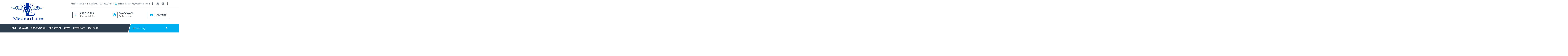

--- FILE ---
content_type: text/html; charset=UTF-8
request_url: https://medicinskaoprema.rs/medicinska-oprema/proizvodi/3
body_size: 22733
content:




<!doctype html>
<!--[if lt IE 7]>		<html class="no-js lt-ie9 lt-ie8 lt-ie7" lang=""> <![endif]-->
<!--[if IE 7]>			<html class="no-js lt-ie9 lt-ie8" lang=""> <![endif]-->
<!--[if IE 8]>			<html class="no-js lt-ie9" lang=""> <![endif]-->
<!--[if gt IE 8]><!-->	<html class="no-js" lang="en"> <!--<![endif]-->

<head>
	<meta charset="utf-8">
	<meta http-equiv="X-UA-Compatible" content="IE=edge">
	<meta name="viewport" content="width=device-width, initial-scale=1">
    <meta name="description" content="" />
    <meta name="keywords" content="" />
    <title></title>
    <base href="https://medicinskaoprema.rs/" target="_self">

	<link rel="apple-touch-icon" href="apple-touch-icon.png">
	<link rel="stylesheet" href="css/bootstrap.min.css">
	<link rel="stylesheet" href="css/bootstrap-datetimepicker.min.css">
	<link rel="stylesheet" href="css/normalize.css">
	<link rel="stylesheet" href="css/font-awesome.min.css">
	<link rel="stylesheet" href="css/owl.carousel.css">
	<link rel="stylesheet" href="css/prettyPhoto.css">
	<link rel="stylesheet" href="style.css">
	<link rel="stylesheet" href="css/color.css">
	<link rel="stylesheet" href="css/responsive.css">
	<link rel="stylesheet" href="css/transitions.css">
	<script src="js/vendor/modernizr-2.8.3-respond-1.4.2.min.js"></script>
   
<link href="assets/css/contact.css" rel="stylesheet" type="text/css" /> <!-- AJAX Contact Form Stylesheet -->

<script type="text/javascript" src="//code.jquery.com/jquery-latest.js"></script>
<script type="text/javascript" src="assets/js/jquery.jigowatt.js"></script><!-- AJAX Form Submit -->
<script>fbq('track', 'ViewContent');</script>
<script type="text/javascript">var switchTo5x=true;</script>
<script type="text/javascript" src="http://w.sharethis.com/button/buttons.js"></script>
<script type="text/javascript">stLight.options({publisher: "dc1f3526-5bba-4f6d-9299-f10db1be9152", doNotHash: false, doNotCopy: false, hashAddressBar: false});</script>

<link href="box/box.css" rel="stylesheet" type="text/css" />
<link href="assets/minimalist-basic/content-bootstrap.css" rel="stylesheet" type="text/css" />
<link href="contentbuilder/contentbuilder.css" rel="stylesheet" type="text/css" />
<link href="contentbox/contentbox.css" rel="stylesheet" type="text/css" />
<link href="assets/scripts/simplelightbox/simplelightbox.css" rel="stylesheet" type="text/css" />

<style>
    /* Bottom panel to place "Save" button */
    .bottomBar {position:fixed;bottom:0;left:0;width:100%;height:57px;background:rgba(255,255,255,0.95);border-top:#eee 1px solid;;text-align:center;padding:10px 0 0;box-sizing:border-box;z-index:1000}

    /* Adjustment due to bottom panel */
    .is-wrapper > div.is-section-100 {height: -moz-calc(100% - 57px); height: -webkit-calc(100% - 57px); height: -o-calc(100% - 57px); height:calc(100% - 57px);}
    @media screen and (-ms-high-contrast: active), (-ms-high-contrast: none) { /* for IE */
        .is-wrapper > div:last-child {border-bottom:rgba(0,0,0,0) 57px solid;height:calc(100% - 0px);}
    }
</style>
<div id="fb-root"></div>
<script async defer crossorigin="anonymous" src="https://connect.facebook.net/en_US/sdk.js#xfbml=1&version=v3.2"></script></head>
<body class="th-home">
	<!--[if lt IE 8]>
		<p class="browserupgrade">You are using an <strong>outdated</strong> browser. Please <a href="http://browsehappy.com/">upgrade your browser</a> to improve your experience.</p>
	<![endif]-->
	<!--************************************
			Wrapper Start
	*************************************-->
		<!--************************************
				Header Start
		*************************************-->
		<header id="th-header" class="th-header th-haslayout">
    <div class="th-topbar">
        <div class="container">
            <div class="row">
                <div class="col-sm-12 col-xs-12">
                    <strong class="th-logo">
                        <a href="index.php"><img src="portal/upload/1584315105logo1.jpg" alt="Medicoline d.o.o"></a>
                    </strong>
                    <div class="th-rightarea">
                        <div class="th-topinfo">
                            <ul class="th-emails">
                                <li><a href="#">Medicoline d.o.o</a></li>
                                <li><a href="#">Rajićeva 36M, 18000 Niš</a></li>
                                <li><i class="fa fa-envelope-o"></i><a href="mailto:aleksandra.lazovic@medicoline.rs">aleksandra.lazovic@medicoline.rs</a></li>



                            </ul>
                            <ul class="th-socialicons">

                                                                    <li><a href="sdfsdf"><i class="fa fa-facebook"></i></a></li>
                                                                                                                                                                                                    <li>  <a href="sdfsdf"><i class="fa fa-youtube"></i></a></li>
                                                                                                    <li> <a href="sdfsdf"><i class="fa fa-instagram"></i></a></li>
                                                            </ul>

                        </div>
                        <ul class="th-addressbox">
                            <li>
                                <span class="th-addressicon"><i class="fa fa-mobile-phone"></i></span>
                                <div class="th-addresscontent">
                                    <strong>018 526 708</strong>
                                    <span>Kontakt telefon</span>
                                </div>
                            </li>
                            <li>
                                <span class="th-addressicon"><i class="fa fa-clock-o"></i></span>
                                <div class="th-addresscontent">
                                    <strong>08.00-16.00h</strong>
                                    <span>Radno vreme</span>
                                </div>
                            </li>
                            <li>
                                <a class="th-btnappointment" href="javascript:void(0);" data-toggle="modal" data-target="#myModal">
                                    <i class="fa fa-envelope"></i>
                                    <em>Kontakt</em>
                                </a>
                            </li>
                        </ul>
                    </div>
                </div>
            </div>
        </div>
    </div>
    <div class="th-navigationarea">
        <div class="container">
            <div class="row">
                <div class="col-xs-12">
                    <nav id="th-nav" class="th-nav">
                        <div class="navbar-header">
                            <button type="button" class="navbar-toggle collapsed" data-toggle="collapse" data-target="#th-navigation" aria-expanded="false">
                                <span class="sr-only">Toggle navigation</span>
                                <span class="icon-bar"></span>
                                <span class="icon-bar"></span>
                                <span class="icon-bar"></span>
                            </button>
                        </div>
                        <div id="th-navigation" class="collapse navbar-collapse th-navigation">
                            <ul>

                                <li><a href="index.php">Home</a></li>

                                                                        <li class="th-hasdropdown">
                                            <a href="medicinska-oprema/o-nama/1">O nama</a>
                                                                                    </li>
                                                                            <li class="th-hasdropdown">
                                            <a href="medicinska-oprema/proizvodjaci/2">Proizvođači</a>
                                                                                    </li>
                                                                            <li class="th-hasdropdown">
                                            <a href="medicinska-oprema/proizvodi/3">Proizvodi</a>
                                                                                            <ul class="th-menudropdown">
                                                                                                            <li class="th-hasdropdown">
                                                            <a href="medicinska-oprema/fizikalna-medicina-i-rehabilitacija/4">Fizikalna medicina i rehabilitacija</a>
                                                        </li>
                                                                                                            <li class="th-hasdropdown">
                                                            <a href="medicinska-oprema/ginekologija/5">Ginekologija</a>
                                                        </li>
                                                                                                            <li class="th-hasdropdown">
                                                            <a href="medicinska-oprema/intenzivna-nega/6">Intenzivna nega</a>
                                                        </li>
                                                                                                            <li class="th-hasdropdown">
                                                            <a href="medicinska-oprema/kardiologija/7">Kardiologija</a>
                                                        </li>
                                                                                                            <li class="th-hasdropdown">
                                                            <a href="medicinska-oprema/medicinski-namestaj/8">Medicinski nameštaj</a>
                                                        </li>
                                                                                                            <li class="th-hasdropdown">
                                                            <a href="medicinska-oprema/neonatologija/9">Neonatologija</a>
                                                        </li>
                                                                                                            <li class="th-hasdropdown">
                                                            <a href="medicinska-oprema/operacione-sale/10">Operacione sale</a>
                                                        </li>
                                                                                                            <li class="th-hasdropdown">
                                                            <a href="medicinska-oprema/osteodenzitometrija/11">Osteodenzitometrija</a>
                                                        </li>
                                                                                                            <li class="th-hasdropdown">
                                                            <a href="medicinska-oprema/sistem-za-terapiju-kontrolisanim-negativnim-pritiskom/12">Sistem za terapiju kontrolisanim negativnim pritiskom</a>
                                                        </li>
                                                    
                                                </ul>
                                                                                    </li>
                                                                            <li class="th-hasdropdown">
                                            <a href="medicinska-oprema/servis/13">Servis</a>
                                                                                    </li>
                                                                            <li class="th-hasdropdown">
                                            <a href="medicinska-oprema/reference/14">Reference</a>
                                                                                    </li>
                                    




                                <li><a href="kontakt.php"><span>Kontakt</span></a></li>


                            </ul>
                        </div>
                    </nav>
                    <div class="th-widgetsearch">
                        <form action="#" method="post">
                            <fieldset>
                                <input type="search" name="search" class="form-control" placeholder="Pretražite sajt">
                                <button type="submit"><i class="fa fa-search"></i></button>
                            </fieldset>
                        </form>
                    </div>
                </div>
            </div>
        </div>
    </div>
</header>		<!--************************************
				Header End
		*************************************-->
		<!--************************************
				Home Slider Start
		*************************************-->

		<!--************************************
				Home Slider End
		*************************************-->
    <div class="is-wrapper">
            </div>












    

    <!--************************************
            Footer Start
    *************************************-->
		<footer id="th-footer" class="th-footer th-haslayout">

    <div class="th-footermiddlebox">
        <div class="container">
            <div class="row">
                <div class="th-fcols">
                    <div class="col-md-4 col-sm-6 col-xs-6">
                        <div class="th-fcol">
                            <div class="th-borderheading">
                                <h3>Medicoline d.o.o</h3>
                            </div>
                            <ul class="th-faddressinfo">
                                <li>
                                    <span class="th-addressicon"><img src="images/icon/img-08.png" alt="image description"></span>
                                    <address>Rajićeva 36M<br>18000 Niš</address>
                                </li>
                                <li>
                                    <span class="th-addressicon"><img src="images/icon/img-09.png" alt="image description"></span>
                                    <div class="th-phone">
                                        <span></span>
                                        <span>018 526 708</span>
                                    </div>
                                </li>
                                <li>
                                    <span class="th-addressicon"><img src="images/icon/img-10.png" alt="image description"></span>
                                    <div class="th-phone">
                                        <span><a href="mailto:aleksandra.lazovic@medicoline.rs">aleksandra.lazovic@medicoline.rs</a></span>
                                    </div>
                                </li>
                            </ul>
                        </div>
                    </div>
                    <div class="col-md-4 col-sm-6 col-xs-6">
                        <div class="th-fcol">
                            <div class="th-borderheading">
                                <h3>Online zakazivanje</h3>
                            </div>
                            <div class="th-description">

                                <p>Pošaljite zahtev za zakazivanje termina a mi ćemo vas kontaktirati za potvrdu termina koji ste nazanačili u poruci.</p>

                                <a class="th-btnappointment" href="javascript:void(0);" data-toggle="modal" data-target="#myModal"  style="border: 1px solid #dddddd">
                                    <em>ZAKAŽITE TERMIN</em>
                                </a>


                            </div>

                            <ul class="th-socialicons th-socialiconsround" style="margin-top: 35px;">
                                                                    <li><a href="sdfsdf"><i class="fa fa-facebook"></i></a></li>
                                                                                                                                                                                                    <li>  <a href="sdfsdf"><i class="fa fa-youtube"></i></a></li>
                                                                                                    <li> <a href="sdfsdf"><i class="fa fa-instagram"></i></a></li>
                                                            </ul>
                        </div>
                    </div>
                    <div class="col-md-4 col-sm-6 col-xs-6">
                        <div class="th-fcol">
                            <div class="th-borderheading">
                                <h3>NAŠI PROIZVODI</h3>
                            </div>
                            <div class="th-description">
                                <p><a href="https://medicinskaoprema.rs/medicinska-oprema/fizikalna-medicina-i-rehabilitacija/4">Fizikalna medicina i rehabilitacija</a>
                                    <br>
                                    <a href="https://medicinskaoprema.rs/medicinska-oprema/ginekologija/5">Ginekologija</a>
                                    <br>
                                    <a href="https://medicinskaoprema.rs/medicinska-oprema/intenzivna-nega/6">Intenzivna nega</a>
                                    <br>
                                    <a href="https://medicinskaoprema.rs/medicinska-oprema/kardiologija/7">Kardiologija</a>
                                    <br>
                                    <a href="https://medicinskaoprema.rs/medicinska-oprema/medicinski-namestaj/8">Medicinski nameštaj</a>
                                    <br>
                                    <a href="https://medicinskaoprema.rs/medicinska-oprema/neonatologija/9">Neonatologija</a>
                                    <br>
                                    <a href="https://medicinskaoprema.rs/medicinska-oprema/osteodenzitometrija/11">Osteodenzitometrija</a>
                                    <br>
                                    <a href="https://medicinskaoprema.rs/medicinska-oprema/sistem-za-terapiju-kontrolisanim-negativnim-pritiskom/12">Sistem za terapiju kontrolisanim negativnim pritiskom</a>

                                </p>

                            </div>
                        </div>
                    </div>

                </div>
            </div>
        </div>
    </div>
    <div class="th-footerbottombar">
        <div class="container">
            <div class="row" style="text-align: center">

                &copy; Copyrights 2020. Medicoline d.o.o All Rights Reserved


            </div>
        </div>
    </div>
</footer>		<!--************************************
				Footer End
		*************************************-->

	<!--************************************
			Wrapper End
	*************************************-->
	<div class="modal fade" id="myModal" tabindex="-1" role="dialog" aria-labelledby="myModalLabel">
    <div class="modal-dialog" role="document">
        <div class="modal-content">

            <div class="th-appointment-modal">
                <div class="th-appointmentcounters">
                    <div class="th-formhead">
                        <i><img src="images/icon/img-25.png" alt="image description"></i>
                        <h3>Zakazivanje</h3>
                    </div>
                    <form class="th-formappointment" method="post" action="classes/contact1.php" id="contactform2">
                        <div id="message2"></div>
                        <fieldset>
                            <div class="form-group">
                                <input type="text" name="name" class="form-control" placeholder="Vaše ime i prezime">
                            </div>
                            <div class="form-group">
                                <input type="email" name="email" class="form-control" placeholder="E-mail">
                            </div>
                            <div class="form-group">
                                <input type="text" name="phone" class="form-control" placeholder="Unesi Email">
                            </div>



                            <div class="form-group">
                                <div class="th-dateinputicon">
                                    <i class="fa fa-calendar"></i>
                                    <input type="text" name="datum" class="form-control th-datetimepicker" placeholder="Izaberi datum">
                                </div>
                            </div>

                            <div class="form-group">
                                <textarea name="comments" class="form-control required"  placeholder="Unesi poruku" rows="3" aria-required="true"></textarea>
                            </div>

                            <div class="form-group">
                                <img alt="" src="classes/image.php" id='captchaimg' class="left" style="margin-top: 28px;">
                                <input id="verify" name="verify" class="form-control required" type="text" placeholder="Sigurnosni kod">
                            </div>

                            <button class="th-btnform th-btnform-lg" type="submit">Pošalji poruku</button>
                        </fieldset>
                    </form>
                </div>
            </div>

        </div>
    </div>
</div>


    <script src="js/vendor/jquery-library.js"></script>
    <script src="js/vendor/bootstrap.min.js"></script>
    <script src="js/moment-with-locales.js"></script>
    <script src="js/bootstrap-datetimepicker.min.js"></script>
    <script src="js/owl.carousel.min.js"></script>
    <script src="js/finalcountdown.js"></script>
    <script src="js/jquery.countTo.js"></script>
    <script src="js/isotope.pkgd.js"></script>
    <script src="js/parallax.min.js"></script>
    <script src="js/prettyPhoto.js"></script>
    <script src="js/themefunction.js"></script>



</body>

<script src="contentbuilder/jquery-ui.min.js" type="text/javascript"></script>
<script src="contentbuilder/contentbuilder.js" type="text/javascript"></script>
<script src="contentbuilder/saveimages.js" type="text/javascript"></script>
<script src="contentbox/contentbox.js" type="text/javascript"></script>
<script src="assets/scripts/simplelightbox/simple-lightbox.min.js" type="text/javascript"></script>
<script src="box/box.js" type="text/javascript"></script> <!-- Box Framework js include -->

</html>


--- FILE ---
content_type: text/css
request_url: https://medicinskaoprema.rs/css/owl.carousel.css
body_size: 2031
content:
/* 
 * 	Core Owl Carousel CSS File
 *	v1.3.3
 */

.owl-carousel .owl-wrapper:after {
	content: ".";
	display: block;
	clear: both;
	visibility: hidden;
	line-height: 0;
	height: 0;
}
.owl-carousel{
	display: none;
	position: relative;
	width: 100%;
	-ms-touch-action: pan-y;
}
.owl-carousel .owl-wrapper{
	display: none;
	position: relative;
	-webkit-transform: translate3d(0px, 0px, 0px);
}
.owl-carousel .owl-wrapper-outer{
	overflow: hidden;
	position: relative;
	width: 100%;
}
.owl-carousel .owl-wrapper-outer.autoHeight{
	-webkit-transition: height 500ms ease-in-out;
	-moz-transition: height 500ms ease-in-out;
	-ms-transition: height 500ms ease-in-out;
	-o-transition: height 500ms ease-in-out;
	transition: height 500ms ease-in-out;
}
.owl-carousel .owl-item{float: left;}
.owl-controls .owl-page,
.owl-controls .owl-buttons div{cursor: pointer;}
.owl-controls {
	-webkit-user-select: none;
	-khtml-user-select: none;
	-moz-user-select: none;
	-ms-user-select: none;
	user-select: none;
	-webkit-tap-highlight-color: rgba(0, 0, 0, 0);
}
.grabbing {cursor:url(../images/grabbing.png) 8 8, move;}
.owl-carousel  .owl-wrapper,
.owl-carousel  .owl-item{
	-webkit-backface-visibility: hidden;
	-moz-backface-visibility:    hidden;
	-ms-backface-visibility:     hidden;
	-webkit-transform: translate3d(0,0,0);
	-moz-transform: translate3d(0,0,0);
	-ms-transform: translate3d(0,0,0);
}

/*
* 	Owl Carousel Owl Demo Theme 
*	v1.3.3
*/

.owl-theme .owl-controls{text-align: center;}
.owl-theme .owl-controls .owl-buttons div{
	color: #fff;
	display: inline-block;
	vertical-align: middle;
}
.owl-theme .owl-controls.clickable .owl-buttons div:hover{}
.owl-theme .owl-controls .owl-page{
	display: inline-block;
	vertical-align: middle;
}
.owl-theme .owl-controls .owl-page span{
	display: block;
	width: 12px;
	height: 12px;
	background: #869791;
}
.owl-theme .owl-controls .owl-page.active span,
.owl-theme .owl-controls.clickable .owl-page:hover span{}
.owl-theme .owl-controls .owl-page span.owl-numbers{
	height: auto;
	width: auto;
	color: #fff;
	padding: 2px 10px;
	font-size: 12px;
}
.owl-item.loading{
	min-height: 150px;
	background: url(../images/AjaxLoader.gif) no-repeat center center
}

--- FILE ---
content_type: text/css
request_url: https://medicinskaoprema.rs/style.css
body_size: 95817
content:
/*
 @Author: Company Name
 @URL: http://companyname.com
 This file contains the styling for the actual theme, this
 is the file you need to edit to change the look of the
 theme.
 However we used Less script to make things easy to maintain, this is the compressed ourput, we recommend to edit the less files and then recombile the files and add the result here, if you don't like to use less you can edit this file here.
 
 This files contents are outlined below.
 01.	Theme Reset Style
 02.	Global Elements
 03.	Menu
 04.	Social
 05.	Article
 06.	Posts
 07.	Responsive
 08.	Widgets
 09.	Flexslider
 10.	Grid
*/

/* =============================================
			Theme Reset Style
============================================= */
@import url(https://fonts.googleapis.com/css?family=Open+Sans:300,400,600,700,800);
* {
	margin: 0px;
	padding: 0px;
}
html,
body {overflow-x: hidden;}
body {
	color: #373542;
	background: #fff;
	font:400 14px/20px 'Open Sans', Arial, Helvetica, sans-serif;
}
body h1,
body h2,
body h3,
body h4,
body h5,
body h6 {
	color: #373542;
	margin: 0 0 8px;
	font-weight: 400;
	line-height: 1.5;
	font-style: normal;
	text-transform:uppercase;
	font-family: 'Open Sans', Arial, Helvetica, sans-serif;
}
h1 { font-size: 48px;}
h2 { font-size: 36px;}
h3 { font-size: 24px;}
h4 { font-size: 18px;}
h5 { font-size: 16px;}
h6 { font-size: 14px;}
h1 a,
h2 a,
h3 a,
h4 a,
h5 a,
h6 a { color: #373542;}
p a {}
p a:hover {text-decoration:underline;}
p {
	letter-spacing: normal;
	line-height: 24px;
	margin: 0 0 20px;
}
a {text-decoration: none;}
a:hover, a:focus, a:active {
	outline: none;
	text-decoration: none;
}
ul { margin: 0; }
figure {
	margin-bottom: 6px;
	position: relative;
}
img {
	height: auto;
	max-width: 100%;
}
strong { color: #414141; }
iframe {
	border: none;
	float: left;
	width: 100%;
}
.wp-caption,
.wp-caption-text,
.gallery-caption,
.bypostauthor {}
.wp-caption.alignleft,
.wp-caption.alignnone { width: 100%; }
button { border: none; }
textarea,
select,
.th-select select,
.form-control,
input[type="text"],
input[type="password"],
input[type="datetime"],
input[type="datetime-local"],
input[type="date"],
input[type="month"],
input[type="time"],
input[type="week"],
input[type="number"],
input[type="email"],
input[type="url"],
input[type="search"],
input[type="tel"],
input[type="color"],
.uneditable-input {
	outline: none;
	color: #666;
	height: 50px;
	background:#fff;
	font-size: 14px;
	line-height: 20px;
	padding: 15px 20px;
	display: inline-block;
	vertical-align: middle;
	border-radius: 0;
	box-shadow: none;
	border: 1px solid #e1e1e1;
	-webkit-box-sizing: border-box;
	-moz-box-sizing: border-box;
	box-sizing: border-box;
}
.form-group{ margin:0 0 20px;}
.form-control::-moz-placeholder{
	text-transform: capitalize;
	color: #999;
}
.form-control:focus::-moz-placeholder,
input:focus,
.select select:focus,
.form-control:focus{
	color: #000;
	border-color: #000;
	box-shadow:none !important;
}

.sliderimg{
	object-fit: cover;
	width: 1920px;
	height: 800px;
}

.fotoimg{
	object-fit: cover;
	width: 373px;
	height: 279px;
}
/*=======================
	Custom Select
=======================*/
.th-select{
	width: 100%;
	float:left;
	color:#ddd;
	position: relative;
	text-transform:uppercase;
}
.th-select:after{
	content: '\f0d7';
	top: 50%;
	right: 23px;
	z-index: 2;
	width: 13px;
	color: #ddd;
	display: block;
	font-size: 16px;
	margin-top: -5px;
	line-height: 10px;
	position: absolute;
	text-align: center;
	font-family: 'FontAwesome';
}
.th-select select {
	width: 100%;
	z-index: 1;
	color:#ddd;
	height:50px;
	padding:15px;
	line-height:20px;
	position: relative;
	text-transform:uppercase;
	appearance: none;
	-moz-appearance: none;
	-webkit-appearance: none;
}
.th-select select option{color:#ddd;}
/*=======================
	Custom CheckBox
=======================*/
.th-radio,
.th-radio label,
.th-checkbox,
.th-checkbox label{
	width: 100%;
	float: left;
	margin:0;
	position: relative;
}
.th-radio label,
.th-checkbox label{
	cursor:pointer;
	display:block;
	padding:0 0 0 20px;
}
.th-radio input[type=radio],
.th-checkbox input[type=checkbox] { display:none; }
.th-radio input[type=radio] + label:before,
.th-checkbox input[type=checkbox] + label:before {
	top: 4px;
	left: 0;
	color: #373542;
	font-size: 14px;
	line-height: 14px;
	content: "\f096";
	position: absolute;
	font-family: 'FontAwesome';
}
.th-radio input[type=radio] + label:before{ content:'';}
.th-radio input[type=radio]:checked + label:before,
.th-checkbox input[type=checkbox]:checked + label:before {content:'\f046';}
label {
	color: #414141;
	display: block;
	font-weight: 400;
	margin-bottom: 10px;
}
form p {
	float: left;
	position: relative;
	width: 100%;
}
form p span i {
	color: #474747;
	left: 16px;
	position: absolute;
	top: 13px;
}
option { padding: 5px 15px; }
li {
	line-height: 28px;
	list-style: disc inside none;
}
ul ul { margin-left: 20px; }
ol {
	float: none;
	list-style: decimal;
	padding-left: 15px;
}
ol ol { margin-left: 20px; }
ol li {
	list-style: decimal;
	width: 100%;
}
table {
	background-color: transparent;
	max-width: 100%;
}
th { text-align: left; }
table {
	margin-bottom: 15px;
	width: 100%;
}
table > thead > tr > th,
table > tbody > tr > th,
table > tfoot > tr > th,
table > thead > tr > td,
table > tbody > tr > td,
table > tfoot > tr > td {
	border-top: 1px solid #d2d2d2;
	border: 1px solid #d2d2d2;
	line-height: 2.5;
	padding-left: 3px;
	text-align: center;
	vertical-align: top;
}
table thead tr th {
	border-top: 1px solid #d2d2d2;
	text-align: center;
	text-transform: capitalize;
}
.table > caption + thead > tr:first-child > th,
.table > colgroup + thead > tr:first-child > th,
.table > thead:first-child > tr:first-child > th,
.table > caption + thead > tr:first-child > td,
.table > colgroup + thead > tr:first-child > td,
.table > thead:first-child > tr:first-child > td { border-top: 1px solid #d2d2d2; }
table > thead > tr > th {
	border-bottom: 2px solid #d2d2d2;
	vertical-align: bottom;
}
table > caption + thead > tr:first-child > th,
table > colgroup + thead > tr:first-child > th,
table > thead:first-child > tr:first-child > th,
table > caption + thead > tr:first-child > td,
table > colgroup + thead > tr:first-child > td,
table > thead:first-child > tr:first-child > td { border-bottom: 0; }
table > tbody + tbody { border-top: 2px solid #d2d2d2; }
.table > thead > tr > th,
.table > tbody > tr > th,
.table > tfoot > tr > th,
.table > thead > tr > td,
.table > tbody > tr > td,
.table > tfoot > tr > td { padding: 6px 10px; }
p ins { color: #999; }
dl dd { margin-left: 20px; }
address { font-style: italic; }
/*=============================================
			Global Elements
=============================================*/
.th-haslayout{
	width:100%;
	float:left;
}
.th-sectionspace{padding: 50px 0;}
.th-location-map{
	width: 100%;
	float: left;
	height: 500px;
}
.th-btn-sm{
	padding: 0 20px;
	line-height: 30px;
}
.th-btn{
	color: #fff;
	padding: 0 50px;
	position:relative;
	text-align:center;
	display: inline-block;
	vertical-align: middle;
	border: 2px solid #fff;
	text-transform: uppercase;
	font:bold 15px/40px 'Open Sans', Arial, Helvetica, sans-serif;
}
.th-btn:hover{
	color: #fff;
	background: #2d3e50;
	border-color: #2d3e50;
}
.th-btn-lg{ width: 100%;}
.th-socialicons{
	overflow: hidden;
	list-style: none;
	text-align:center;
	line-height: 13px;
}
.th-socialicons li{
	float: left;
	padding: 0 12px;
	line-height: inherit;
	list-style-type: none;
}
.th-socialicons li a{
	display:block;
	color: #576573;
	overflow:hidden;
}
.th-socialicons li a i{
	display:block;
	font-size:18px;
	line-height:18px;
	text-align:center;
}
.th-verticalmiddle{
	margin: 0 -1px;
	float: none !important;
	display: inline-block;
	vertical-align: middle;
}
.th-description {
	width: 100%;
	float: left;
}
.th-bglight{ background:#f7f8f9;}
.th-bgdark{ background:#373542;}
.th-stars span,
.th-stars{
	width:100px;
	height: 16px;
	float: left;
	line-height:16px;
	position:relative;
}
.th-stars span:after,
.th-stars:before {
	top: 0;
	left: 0;
	font-size: 16px;
	line-height: 16px;
	position: absolute;
	letter-spacing: 4px;
	color: rgba(218, 218, 218, .8);
	font-family: 'FontAwesome';
	content: '\f005 \f005 \f005 \f005 \f005';
}
.th-stars span {
	width:75%;
	overflow: hidden;
}
.th-stars span:after {color:#000;}
.row.no-gutters{
	margin-right: 0;
	margin-left: 0;
}
.no-gutters > [class^="col-"],
.no-gutters > [class*="col-"],
.row.no-gutters > [class^="col-"],
.row.no-gutters > [class*="col-"]{
	padding-right: 0;
	padding-left: 0;
}
.th-sectionhead{
	width: 100%;
	float: left;
	padding: 0 0 45px;
	text-align: center;
}
.th-sectiontitle{
	width: 100%;
	float: left;
	padding: 0 0 30px;
}
.th-sectiontitle h2{
	margin: 0;
	color: #2d3e50;
	font-size: 36px;
	line-height: 28px;
	font-weight: bold;
}
.th-sectiontitle h2 span{
	display: inline-block;
	vertical-align: margin;
}
.th-sectionhead .th-description{padding: 30px 0 0;}
.th-sectionhead .th-description p{
	margin: 0;
	color: #888888;
	font-size: 15px;
}
.th-sectionhead.th-colorwhite .th-description p{color: #fff;}
.th-sectionhead.th-alignleft{text-align: left;}
.th-sectionhead.th-alignleft .th-sectiontitle{background-position: 0 100%;}
.th-sectionhead.th-nopattren .th-sectiontitle{background: none;}
.th-sectionhead.th-nopattren .th-description{padding: 0;}
.th-parallaximg{position: relative;	}
.th-parallaximg:before{
	top: 0;
	left: 0;
	content: '';
	width: 100%;
	height: 100%;
	opacity: 0.90;
	position: absolute;
}
.th-dateinputicon{
	width: 100%;
	float: left;
	position: relative;
}
.th-dateinputicon .form-control{
	z-index: 1;
	position: relative;
	padding-right: 65px;
}
.th-dateinputicon i{
	top: 0;
	right: 0;
	z-index: 2;
	width: 50px;
	height: 50px;
	display: block;
	line-height: 50px;
	text-align: center;
	position: absolute;
}
/*=============================================
		Theme Pagination
=============================================*/
.th-pagination{
	width:100%;
	float: left;
	padding: 60px 0 0;
	text-transform: uppercase;
	font:14px/43px 'Open Sans', Arial, Helvetica, sans-serif;
}
.th-pagination ul{
	width: 100%;
	float:left;
	margin:0;
	padding:0;
	list-style:none;
	text-align: center;
	line-height: inherit;
}
.th-pagination ul li{
	display: inline-block;
	vertical-align: top;
	margin:0 6px;
	line-height: inherit;
	list-style-type:none;
}
.th-pagination ul li a{
	width:45px;
	display:block;
	color:#373542;
	text-align:center;
	position:relative;
	line-height: 43px;
	border: 1px solid #818b96;
}
.th-pagination ul li.th-nextpage a,
.th-pagination ul li.th-prevpage a{
	width: auto;
	padding: 0 10px;
	overflow:hidden;
	position:relative;
	line-height: 43px;
}
.th-pagination ul li a i,
.th-pagination ul li a span{
	float: left;
	padding: 0 5px;
	line-height: 43px;
}
/*=============================================
		Theme BreadCrumb
=============================================*/
.th-breadcrumb {
	padding: 0;
	margin:0;
	color: #fff;
	float: right;
	list-style: none;
	text-align: right;
	text-transform: uppercase;
	font:14px/44px 'Open Sans', Arial, Helvetica, sans-serif;
}
.th-breadcrumb li{
	width:auto;
	list-style-type:none;
	display: inline-block;
	vertical-align: middle;
	line-height:inherit;
	padding:0 15px;
	position:relative;
}
.th-breadcrumb li:after{
	content:'/';
	position:absolute;
	top:0;
	left:-3px;
}
.th-breadcrumb li:last-child{ padding: 0 0 0 15px;}
.th-breadcrumb li:first-child:after{display: none;}
.th-breadcrumb li a{
	display:block;
	color:#fff;
}
.th-topbottompaddingzero{padding: 0 !important;}
/*=============================================
			Theme Style
=============================================*/
.th-wrapper{overflow: hidden;}
body.th-home .th-main{padding: 0;}
.th-main{padding: 120px 0;}
.th-colortwo h2,
.th-colortwo .th-sectiontitle h2{color: #fff;}
.th-twocolumns{
	width: 100%;
	float: left;
}
.th-content{
	width: 100%;
	float: left
}
.th-sidebar{
	width: 100%;
	float: left;
}
.th-btnsquareprev,
.th-btnsquarenext{
	width: 50px;
	height: 50px;
	color: #2d3e50;
	display: block;
	font-size: 18px;
	line-height: 48px;
	text-align: center;
	border: 1px solid #2d3e50;
}
.th-btnsquareprev{border-right: 0;}
.th-btnsquareprev:hover,
.th-btnsquarenext:hover{background: #2d3e50;}
.th-btnsquareprev:hover i,
.th-btnsquarenext:hover i{color: #fff;}
.th-btnroundprev,
.th-btnroundnext{
	width: 30px;
	height: 30px;
	margin: 0 5px;
	color: #6b7986;
	display: block;
	line-height: 28px;
	border-radius: 50%;
	background: #2d3e50;
	border: 1px solid #6b7986;
}
.th-btnroundprev:hvoer i,
.th-btnroundnext:hover i{color: #2d3e50;}
.navbar-toggle{background:#fff;}
.th-nav .navbar-toggle .icon-bar{
	background: #373542;
	border-color: #373542;
}
/*=============================================
			Header
=============================================*/
.th-header{
	z-index: 50;
	position: relative;
}
.th-topbar{
	width: 100%;
	float: left;
}
.th-logo{
	float: left;
	margin: 5px 0;
}
.th-logo a,
.th-logo a img{display: block;}
.th-rightarea{float: right;}
.th-topinfo{
	width: 100%;
	float: left;
	padding: 15px 0;
	text-align: left;
	position: relative;
	border-bottom: 1px solid #c0c5ca;
}
.th-topinfo:before{
	left: 100%;
	bottom: -1px;
	width: 9999px;
	height: 1px;
	content: '';
	background: #c0c5ca;
	position: absolute;
}
.th-emails{
	font-size: 14px;
	list-style: none;
	line-height: 10px;
}
.th-emails,
.th-topinfo .th-socialicons,
.th-themedropdown{
	display: inline-block;
	vertical-align: middle;
}
.th-emails li{
	float: left;
	padding: 0 12px;
	line-height: inherit;
	list-style-type: none;
	border-right: 1px solid #576573;
}
.th-emails li:first-child{padding-left: 0;}
.th-emails li i,
.th-emails li a{
	color: #576573;
	line-height: inherit;
	display: inline-block;
	vertical-align: middle;
}
.th-emails li i{padding: 0 4px 0 0;}
.th-topinfo .th-socialicons{
	padding: 0 12px 0 0;
	margin: 0 12px 0 0;
	border-right: 1px solid #576573;
}
.th-themedropdown{margin: -1px 0 0;}
.th-btndropdown{
	color: #576573;
	display: block;
	font-size: 14px;
	line-height: 10px;
}
.th-headerthree .th-btndropdown{
	color: #fff;
	font-size: 15px;
	line-height: 15px;
	text-transform: uppercase;
}
.th-btndropdown i,
.th-btndropdown span{
	line-height: 13px;
	display: inline-block;
	vertical-align: middle;
}
.th-btndropdown span{padding: 0 5px;}
.th-dropdownmenu{
	top: 100px;
	margin: 0;
	border: 0;
	padding: 0;
	opacity: 0;
	display: block;
	border-radius: 0;
	list-style: none;
	visibility: hidden;
	text-transform: capitalize;
	-webkit-box-shadow: 0 0 12px rgba(0, 0, 0, 0.175);
	box-shadow: 0 0 12px rgba(0, 0, 0, 0.175);
}
.th-dropdownmenu li{
	color: #fff;
	background: #2d3e50;
	list-style-type: none;
}
.th-dropdownmenu li a{
	color: #fff;
	display: block;
	padding: 8px 20px;
}
.th-dropdownmenu li a:hover{color: #2d3e50;}
.th-dropdownmenu li a img{margin: 0 10px 0 0;}
.th-dropdownmenu li a:hover{background: none;}
.th-themedropdown.open .th-dropdownmenu{
	top: 32px;
	opacity: 1;
	background: #2d3e50;
	visibility: visible;
}
.th-addressbox{
	clear: both;
	padding: 32px 0;
	list-style: none;
	text-align: right;
}
.th-addressbox li{
	text-align: left;
	display: inline-block;
	vertical-align: middle;
	list-style-type: none;
}
.th-addressbox li:nth-child(1),
.th-addressbox li:nth-child(2){width: 253px;}
.th-addressbox li + li{padding: 0 0 0 20px;}
.th-addressicon{
	width: 45px;
	height: 45px;
	float: left;
	margin: 0 10px 0 0;
	line-height: 43px;
	border-radius: 3px;
	text-align: center;
	border: 1px solid #2d3e50;
}
.th-addressicon i{
	display: block;
	font-size: 25px;
	line-height: 43px;
}
.th-addresscontent{overflow: hidden;}
.th-addresscontent strong{
	color: #2d3e50;
	display: block;
	font-size: 17px;
	font-weight: 600;
	line-height: 21px;
}
.th-addresscontent span{
	color: #6a6a6a;
	display: block;
	font-size: 15px;
	line-height: 18px;
}
.th-btnappointment{
	color: #2d3e50;
	padding: 0 20px;
	font-size: 17px;
	font-weight: 600;
	line-height: 43px;
	border-radius: 3px;
	display: inline-block;
	vertical-align: middle;
	border: 1px solid #2d3e50;
	text-transform: uppercase;
}
.th-btnappointment i,
.th-btnappointment em{
	font-style: normal;
	display: inline-block;
	vertical-align: middle;
}
.th-btnappointment i{
	font-size: 20px;
	line-height: 43px;
	padding: 0 10px 0 0;
}
.th-addnav{
	float: right;
	font-size: 14px;
	line-height: 20px;
	list-style-type: none;
}
.th-addnav > li{
	padding: 0 10px;
	display: inline-block;
	vertical-align: middle;
	line-height: inherit;
	list-style-type: none;
}
.th-addnav > li:first-child{padding-left: 0;}
.th-addnav > li:last-child{padding-right: 0;}
.th-addnav > li + li{border-left: 1px solid #fff;}
.th-addnav > li a{
	display: block;
	line-height: inherit;
}
.th-addnav > li a span,
.th-addnav > li a i{line-height: inherit;}
.th-addnav li i{color: #fff;}
.th-addnav .th-themedropdown li{
	display: block;
	background: #2d3e50;
}
.th-headerthree .th-addnav .th-themedropdown li a{
	display: block;
	padding: 0 15px;
	line-height: 34px;
	text-transform: uppercase;
}
.th-addnav .th-themedropdown li a:hover{color: #fff;}
.th-dropdownmenu li a:hover{color: #2d3e50;}
.th-addnav .th-dropdownmenu{
	min-width: 80px;
	background: #2d3e50;
}
.th-addnav .th-themedropdown.open .th-dropdownmenu{
	top: 53px;
	width: 80px;
	min-width: 80px;
}
.th-searchdropdownmenu{
	padding: 0;
	margin: 0; 
	border: 0;
	left: 68%;
}
.th-searchdropdownmenu fieldset{
	margin: 0;
	padding: 0;
	border: 0;
}
.th-searchdropdownmenu fieldset input{
	border: 0;
	float: left;
	width: 260px;
	height: 50px;
	padding: 15px;
	font-size: 14px;
	display: block;
	line-height: 20px;
	background: #2d3e50;
}
.th-searchdropdownmenu .th-btn{
	border: 0;
	padding: 0;
	width: 50px;
	float: right;
	height: 50px;
	display: block;
	line-height: 50px;
}
/*=============================================
			Navigation Style
=============================================*/
.th-navigationarea{
	width: 100%;
	float: left;
}
.th-nav{
	width: 855px;
	z-index: 2;
	height: 62px;
	float: left;
	font-size: 16px;
	font-weight: 600;
	line-height: 16px;
	position: relative;
	padding: 0 25px 0 0;
	text-transform: uppercase;
}
.th-nav:before{
	top: 0;
	right: 2px;
	content: '';
	height:100%;
	z-index: -1;
	width: 9999px;
	position: absolute;
	background: #2d3e50;
	-webkit-transform: skewX(-15deg);
	-moz-transform: skewX(-15deg);
	-ms-transform: skewX(-15deg);
	-o-transform: skewX(-15deg);
	transform: skewX(-15deg);
}
.th-navigation{
	width: 100%;
	float: left;
	padding: 0;
}
.th-navigation ul{
	list-style: none;
	line-height: inherit;
}
.th-navigation > ul{
	width: 100%;
	float: left;
}
.th-navigation ul li{
	line-height: inherit;
	list-style-type: none;
}
.th-navigation > ul > li{
	float: left;
	padding: 13px 0;
}
.th-navigation > ul > li:first-child,
.th-navigation > ul > li:first-child > a{padding-left: 0;}
.th-navigation ul li a{
	padding: 10px;
	display: block;
	line-height: inherit;
}
.th-navigation > ul > li > a{color: #fff;}
.th-hasdropdown{position: relative;}
.th-menudropdown{
	top: 150%;
	left: 0;
	margin: 0;
	z-index: 5;
	opacity: 0;
	width: 220px;
	color: #fff;
	padding:15px 0;
	font-size: 14px;
	background: #2d3e50;
	position: absolute;
	visibility: hidden;
}
.th-navigation .th-menudropdown li a{
	color: #fff;
	display: block;
	font-weight:600;
	font-size: 12px;
	padding: 10px;
	line-height: inherit;
	text-transform:uppercase;
}
.th-navigation .th-menudropdown li a i{
	font-size: 16px;
	padding: 0 0 0 10px;
}
.th-menudropdown .th-menudropdown{
	left: 100%;
	opacity: 0;
	visibility: hidden;
}
.th-menudropdown li a{color: #2d3e50;}
.th-hasdropdown:hover > .th-menudropdown {
	top:115%;
	opacity: 1;
	visibility: visible;
}
.th-menudropdown .th-hasdropdown:hover .th-menudropdown{
	top: 0;
	right: auto;
	left: 103%;
}
.th-headerthree .th-hasdropdown:hover > .th-menudropdown{top:100%;}
.th-headerthree .th-navigation > ul > li:last-child ul ul{
	left: auto;
	right: 100%;
}
.th-headerthree .th-menudropdown .th-hasdropdown:hover .th-menudropdown{
	top: 0;
	left: auto;
	right: 103%;
}
.th-headerthree .th-menudropdown > li:hover > a{color: #2d3e50;}
.th-dropdowarrow{
	top: 10px;
	right: 20px;
	color: #fff;
	z-index: 20;
	width: 20px;
	height: 15px;
	display: none;
	cursor: pointer;
	line-height: 15px;
	position: absolute;
	text-align: center;
}
.th-dropdowarrow i{
	display: block;
	line-height: inherit;
}
.th-widgetsearch{
	z-index: 1;
	width: 25%;
	float: left;
	position: relative;
	padding: 11px 0 11px 15px;
}
.th-widgetsearch:before{
	top: 0;
	left: 2px;
	content: '';
	height:100%;
	z-index: -1;
	width: 9999px;
	position: absolute;
	-webkit-transform: skewX(-15deg);
	-moz-transform: skewX(-15deg);
	-ms-transform: skewX(-15deg);
	-o-transform: skewX(-15deg);
	transform: skewX(-15deg);
}
.th-widgetsearch form{
	width: 100%;
	float: left;
}
.th-widgetsearch form fieldset{
	width: 100%;
	float: left;
	border: 0;
	margin: 0;
	padding: 0;
	position: relative;
}
.th-widgetsearch form fieldset .form-control{
	border: 0;
	z-index: 1;
	width: 100%;
	float: left;
	height: 40px;
	color: #fff;
	line-height: 20px;
	position: relative;
	background: transparent;
	padding: 10px 50px 10px 10px;
}
.th-widgetsearch .form-control::-moz-placeholder{color: #fff;}
.th-widgetsearch form fieldset .form-control:focus{box-shadow: none;}
.th-widgetsearch form fieldset button{
	top: 0;
	right: 0;
	z-index: 2;
	color: #fff;
	width: 40px;
	height: 40px;
	cursor: pointer;
	text-align: center;
	position: absolute;
	background: transparent;
}
/*=============================================
			Slider Style
=============================================*/
.th-homeslider{
	width: 100%;
	float: left;
}
.th-homeslider figure{
	margin: 0;
	width: 100%;
	float: left;
	overflow: hidden;
	position: relative;
}
.th-homeslider figure img{
	z-index: 1;
	width: 100%;
	display: block;
	position: relative;
}
.th-homeslider figure figcaption{
	top: 0;
	left: 0;
	z-index: 2;
	width: 100%;
	height: 100%;
	overflow: hidden;
	position: absolute;
}
.th-slidercontent{
	width: 805px;
	float: left;
	color: #fff;
	font-size: 16px;
	line-height: 30px;
	position: relative;
	padding: 259px 130px 259px 0;
	min-height: 800px;
}
.th-slidercontent:before{
	top: 0;
	content: '';
	z-index: -1;
	right: 67px;
	width: 9999px;
	height: 100%;
	position: absolute;
	-webkit-transform: skewX(-15deg);
	-moz-transform: skewX(-15deg);
	-ms-transform: skewX(-15deg);
	-o-transform: skewX(-15deg);
	transform: skewX(-15deg);
}
.th-slidercontent h1{
	color: #fff;
	font-size: 52px;
	font-weight: 600;
	margin: 0 0 30px;
	line-height: 35px;
}
.th-slidercontent h1 span{
	color: #ffffff;
	display: block;
	font-size: 62px;
	font-weight: bold;
	line-height: 58px;
	padding: 30px 0 0;
	text-shadow: 2px 4px 3px rgba(0,0,0,0.3);
}
.th-slidercontent .th-description{padding: 0 0 30px;}
.th-slidercontent .th-description p{margin: 0;}
.th-btns{
	width: 100%;
	float: left;
}
.th-btns .th-btn{
	float: left;
	margin: 0 15px 0 0;
}
.th-btncurvenext,
.th-btncurveprev{
	z-index: 2;
	color: #fff;
	width: 50px;
	height: 50px;
	display: block;
	line-height: 50px;
	text-align: center;
	position: relative;
}
.th-btncurvenext:before,
.th-btncurveprev:before{
	top: 0;
	left: 0;
	z-index: -1;
	content: '';
	width: 100%;
	height: 100%;
	position: absolute;
	background: #2d3e50;
	-webkit-transform: skewX(-15deg);
	-moz-transform: skewX(-15deg);
	-ms-transform: skewX(-15deg);
	-o-transform: skewX(-15deg);
	transform: skewX(-15deg);
}
.th-btncurvenext i,
.th-btncurveprev i{
	font-size: 18px;
	display: block;
	line-height: inherit;
}
.th-homeslider .owl-buttons{
	left: 0;
	bottom: 0;
	z-index: 3;
	width: 100%;
	position: absolute;
	padding: 0 0 0 139px;
}
/*=============================================
			Features And Time Style
=============================================*/
.th-pattrenone{
	overflow: hidden;
	background: url(images/pattern/pattern-01.png) no-repeat 0 0;
}
.th-featuresandtime,
.th-features,
.th-feature,
.th-featurehead{
	width: 100%;
	float: left;
}
.th-features{margin: -20px 0;}
.th-feature{padding: 20px 0;}
.th-featurehead{padding: 0 0 20px;}
.th-featureicon{
	width: 65px;
	float: left;
	display: block;
	text-align: left;
	line-height: 40px;
}
.th-featureicon i{
	display: block;
	font-size: 45px;
}
.th-featuretitle{
	overflow: hidden;
	padding: 14px 0 13px;
}
.th-featuretitle h3{
	margin: 0;
	color: #394e64;
	font-size: 22px;
	line-height: 18px;
	font-weight: bold;
}
.th-feature .th-description p{
	margin: 0;
	color: #667788;
	height: 120px;
	overflow: hidden;
}
.th-feature .th-description p a{font-style: italic;}
.th-openingtime{
	width: 100%;
	float: left;
	padding: 46px 0;
	min-height: 556px;
	margin: 30px 0 -120px;
	background: #344659 url(images/bgimg/img-01.png) no-repeat 50% 100%;
}
.th-openingtime h3{
	margin: 0;
	color: #fff;
	font-size: 18px;
	line-height: 52px;
	font-weight: bold;
	position: relative;
	display: inline-block;
	padding: 0 92px 0 46px;
}
.th-openingtime h3:before{
	top: 4px;
	left: 0;
	content: '';
	width: 5px;
	height: 44px;
	background: #fff;
	position: absolute;
}
.th-workingtime{
	width: 100%;
	float: left;
	color: #00adef;
	font-size: 15px;
	line-height: 18px;
	list-style: none;
	padding: 40px 46px;
    background-color: #2d3e50;
    margin-top: 60px;
}
.th-workingtime h3{
    color: #00adef;
}
.th-workingtime li{
	width: 100%;
	float: left;
	line-height: inherit;
	list-style-type: none;
}
.th-workingtime li + li{padding: 20px 0 0;}
.th-workingtime li span{
	width: 55%;
	float: left;
}
.th-workingtime li span:first-child{width: 45%;}
.th-openingtime h4{
	margin: 0;
	width: 100%;
	float: left;
	color: #fff;
	font-size: 16px;
	font-weight: 600;
	line-height: 36px;
	text-align: center;
	border-top: 1px solid #5c6978;
	border-bottom: 1px solid #5c6978;
}
/*=============================================
			Statistics Style
=============================================*/
.th-counters{
	width: 100%;
	float: left;
	padding: 60px 0;
}
.th-counter{
	width: 25%;
	float: left;
	padding: 0 15px;
	position: relative;
}
.th-countericon{
	top: 20px;
	right: 9px;
	color: #fff;
	width: 72px;
	z-index: 2;
	height: 72px;
	padding: 4px;
	display: block;
	font-size: 38px;
	position: absolute;
	text-align: center;
}
.th-countericon i{
	display: block;
	line-height: 62px;
	border: 1px solid rgba(255, 255, 255, 0.40);
}
.th-counterbox{
	padding: 30px;
	overflow: hidden;
	margin: 0 30px 0 0;
	border: 1px solid rgba(255, 255, 255, 0.40);
}
.th-countertitle{
	width: 100%;
	float: left;
	padding: 0 0 20px;
}
.th-countertitle h2{
	margin: 0;
	color: #fff;
	font-size: 23px;
	line-height: 26px;
	font-weight: bold;
	text-transform: capitalize;
}
.th-count{
	width: 100%;
	float: left;
	z-index: 2;
	position: relative;
}
.th-count h3{
	margin: 0;
	color: #2d3e50;
	font-size: 38px;
	line-height: 30px;
	font-weight: bold;
	position: relative;
	padding: 0 26px 0 0;
	display: inline-block;
	vertical-align: middle;
	text-transform: capitalize;
}
.th-count h3:before{
	top: 0;
	right: 0;
	content: '+';
	color: #2d3e50;
	font-size: 44px;
	line-height: 30px;
	position: absolute;
}
/*=============================================
			Services Style
=============================================*/

.reference{
	display: inline-block;
	width: 19%;
	line-height: 40px;
	font-size: 12px;
	color: #fff !important;
	text-align: center;
	border: 1px solid #05a3e0;
	background-color: #00adef;
	margin-bottom: 5px;
	border-radius: 5px;
	margin-left: 0;
	margin-right: 0;
}
.reference:hover{
	background-color: #d01d33;
}
.th-services{
	width: 100%;
	float: left;
}
.th-service{
	width: 20%;
	float: left;
	padding: 5px;
	text-align: center;
}

.th-serciceicon{
	width: 100%;
	float: left;
	text-align: center;
}
.th-serciceicon i{
	display: block;
	font-size: 40px;
	line-height: 40px;
}
.th-servicetitle{
	width: 100%;
	float: left;
	padding: 30px 0 0;
}
.th-servicetitle h3{
	margin: 0;
	color: #394e64;
	font-size: 21px;
	font-weight: 600;
	line-height: 21px;
}
.th-btns{
	width: 100%;
	float: left;
}
.th-services .th-btns{
	padding: 60px 0 0;
	text-align: center;
}
.th-services .th-btns .th-btn{
	float: none;
	color: #969ea7;
	border-color: #969ea7;
}
.th-services .th-btns .th-btn:hover{
	color: #fff;
	border-color: #2d3e50;
}
/*=============================================
			Newsletter Style
=============================================*/
.th-positionrelative{position: relative;}
.th-newsletter{
	width: 100%;
	float: left;
}
.th-newsletter:before{
	left: 0;
	bottom: 0;
	content: '';
	width: 317px;
	height: 580px;
	display: block;
	position: absolute;
	background: url(images/img-01.png) no-repeat;
}
.th-videobox{
	margin: 0;
	width: 100%;
	float: left;
	background: #2d3e50;
}
.th-videobox img{
	z-index: 1;
	width: 100%;
	height: auto;
	opacity: 0.10;
	display: block;
	position: relative;
}
.th-videobox figcaption{
	top: 0;
	left: 0;
	z-index: 2;
	width: 100%;
	height: 100%;
	position: absolute;
	display: flex;
	flex-direction: column;
	justify-content: center;
	align-items: center;
	align-content: center;
}
.th-btnplay{
	width: 60px;
	height: 60px;
	margin: 0 0 15px;
	border-radius: 50%;
	border: 2px solid #fff;
}
.th-btnplay i{
	display: block;
	font-size: 30px;
	line-height: 55px;
	text-align: center;
	color: #fff;
	padding: 0 0 0 7px;
}
.th-videobox figcaption strong{
	color: #fff;
	display: block;
	font-size: 16px;
	font-weight: 400;
	line-height: 16px;
	text-transform: uppercase;
}
.th-newsletterbox{
	width: 100%;
	float: left;
	color: #fff;
	padding: 71px 0;
}
.th-newsletterbox h2{
	margin: 0;
	color: #2d3e50;
	font-size: 36px;
	line-height: 28px;
	font-weight: bold;
	padding: 0 0 30px;
}
.th-newsletterbox h2 span{color: #fff;}
.th-newsletterbox .th-description p{margin: 0 0 30px;}
.th-formnewsletter{
	width: 100%;
	float: left;
	padding: 5px;
	background: #4dc6f4;
}
.th-formnewsletter fieldset{
	width: 100%;
	float: left;
	margin: 0;
	padding: 0;
	border: 0;
	position: relative;
}
.th-formnewsletter fieldset .form-control{
	border: 0;
	z-index: 1;
	width: 100%;
	float: left;
	height: 38px;
	line-height: 38px;
	position: relative;
	padding: 0 160px 0 20px;
}
.th-formnewsletter fieldset button{
	top: 0;
	right: 0;
	z-index: 2;
	width: 150px;
	height: 38px;
	color: #fff;
	font-size: 15px;
	font-weight: bold;
	line-height: 38px;
	text-align: center;
	background: #2d3e50;
	position: absolute;
	text-transform: uppercase;
}
/*=============================================
			Gallery Style
=============================================*/
.th-navfilterbale{
	width: 100%;
	float: left;
	display: table;
	font-size: 16px;
	font-weight: 600;
	line-height: 56px;
	list-style: none;
	text-align: center;
	table-layout: fixed;
	text-transform: uppercase;
	border-top: 1px solid #cdcdcd;
	border-bottom: 1px solid #cdcdcd;
}
.th-navfilterbale li{
	display: table-cell;
	vertical-align: top;
	line-height: inherit;
	list-style-type: none;
}
.th-navfilterbale li a{
	color: #394e64;
	display: block;
	position: relative;
	line-height: inherit;
}
.th-navfilterbale li a:before{
	left: 0;
	bottom: -1px;
	width: 0;
	height: 2px;
	content: '';
	position: absolute;
}
.th-navfilterbale li a.th-active:before,
.th-navfilterbale li a:hover:before{ width: 100%; }
.th-projects{
	clear: both;
	margin: -5px;
	overflow: hidden;
	padding: 50px 0 0;
}
.th-project{
	width: 20%;
	float: left;
	padding: 5px;
}
.th-project figure{
	margin: 0;
	width: 100%;
	float: left;
	overflow: hidden;
	position: relative;
}
.th-project figure img{
	z-index: 1;
	width: 100%;
	display: block;
	position: relative;
}
.th-project figure figcaption{
	top: 0;
	left: 0;
	z-index: 2;
	opacity: 0;
	width: 100%;
	color: #fff;
	padding: 30px;
	margin: -92px 0 0;
	visibility: hidden;
	text-align: center;
	position: absolute;
}
.th-projecticon{
	width: 50px;
	height: 50px;
	display: block;
	margin: 0 auto;
	line-height: 36px;
	border-radius: 50px;
	border: 2px solid #fff;
}
.th-projecticon i{
	font-size: 25px;
	line-height: 47px;
	color: #fff;
}

.th-project figure figcaption h3{
	margin: 0;
	font-size: 16px;
	padding: 20px 0;
	font-weight: bold;
	line-height: 16px;
}
.th-project figure figcaption h3 a{color: #fff;}
.th-project figure figcaption p{
	margin: 0;
	font-size: 14px;
	line-height: 17px;
}
.th-project figure:hover figcaption{
	top: 50%;
	opacity: 1;
	visibility: visible;
	height: 100%;
}
/*=============================================
			Doctors Team Style
=============================================*/
.th-paddingtopzero{padding-top: 0;}
.th-docteamslider .item{
	width: 100%;
	float: left;
	padding: 0 15px;
}
.th-docteamslider .owl-controls .owl-buttons{
	top: -95px;
	right: 0;
	padding: 0 15px;
	position: absolute;
}
.th-docmembers,
.th-docmember{
	width: 100%;
	float: left;
}
.th-docmember{}
.th-docmember figure{
	margin: 0;
	width: 100%;
	float: left;
}
.th-docmember figure img{
	z-index: 1;
	width: 100%;
	height: auto;
	display: block;
	position: relative;
}
.th-docmember figure figcaption{
	top: 0;
	left: 0;
	z-index: 2;
	opacity: 0;
	color: #fff;
	width: 100%;
	height: 100%;
	padding: 25px;
	visibility: hidden;
	text-align: center;
	position: absolute;
	display: flex;
	flex-direction: column;
	justify-content: center;
	align-items: center;
	align-content: center;
}
.th-doctitle{
	width: 100%;
	float: left;
	padding: 0 0 15px;
}
.th-doctitle h3{
	margin: 0;
	font-size: 20px;
	line-height: 17px;
	font-weight: bold;
}
.th-doctitle h3 a{
	color: #fff;
	display: block;
}
.th-docpost{
	width: 100%;
	float: left;
	color: #2d3e50;
	display: block;
	font-size: 14px;
	line-height: 17px;
	font-weight: bold;
}
.th-docmember .th-socialicons{
	width: 100%;
	float: left;
	padding: 20px 0;
	text-align: center;
}
.th-docmember .th-socialicons li{
	float: none;
	padding: 0 8px;
	display: inline-block;
	vertical-align: middle;
}
.th-docmember .th-socialicons li a{
	color: #fff;
	opacity: 0.50;
}
.th-docmember .th-socialicons li a:hover{
	color: #fff;
	opacity: 1;
}
.th-docmember .th-socialicons li a:hover i{color: #fff;}
.th-docmember .th-description p{margin: 0;}
.th-docmember:hover figure img{opacity: 0.20;}
.th-docmember:hover figure figcaption{
	opacity: 1;
	visibility: visible;
}
.th-docemail{
	top: 0;
	right: 0;
	z-index: 3;
	color: #fff;
	position: absolute;
	padding: 10px 10px 0 0;
}
.th-docemail:before{
	top: 0;
	right: 0;
	width: 0;
	height: 0;
	z-index: -1;
	content: '';
	position: absolute;
	border-top: 70px solid #2d3e50;
	border-left: 60px solid transparent;
}
/*=============================================
			Testimonials Style
=============================================*/
.th-parallaximg.th-darkoverlay:before{background: #2d3e50;}
.th-testimonials{
	width: 100%;
	float: left;
}
.th-testimonials .th-sectiontitle{background: url(images/pattern/pattern-04.png) no-repeat 50% 100%;}
.th-testimonials .th-sectionhead .th-description p,
.th-testimonials .th-sectiontitle h2 {color: #fff;}
.th-testimonialslider{
	width: 100%;
	float: left;
}
.th-testimonialslider .item{
	width: 100%;
	float: left;
	padding: 2px;
	margin: 25px 0 0;
	border: 1px solid #5d6b79;
}
.th-testimonialslider .owl-controls .owl-buttons{
	bottom: -25px;
	right: 100px;
	padding: 10px 5px;
	position: absolute;
}
.th-testimonial{
	width: 100%;
	float: left;
	color: #fff;
	height: 200px;
	padding: 50px;
	text-align: center;
	position: relative;
	border: 1px solid #5d6b79;
}
.th-clientinfo{
	margin: -130px 0 0;
	display: inline-block;
	vertical-align: middle;
}
.th-clientinfo h3{
	color: #fff;
	margin: 0 0 4px;
	font-size: 20px;
	line-height: 23px;
	font-weight: 600;
}
.th-clientinfo span{
	display: block;
	font-size: 13px;
	line-height: 16px;
}
.th-testimonial blockquote{
	width: 100%;
	float: left;
	margin: 0;
	border: 0;
	font-size: 14px;
	font-weight: 600;
	line-height: 26px;
	font-style: italic;
	position: relative;
	padding: 0;
}


.th-testimonial blockquote q{
	width: 100%;
	float: left;
}
/*=============================================
			Featured Department Style
=============================================*/
.th-bgpattrensection{background: url(images/pattern/pattern-03.jpg);}
.th-textwidgetbox{
	width: 100%;
	float: left;
}
.th-textwidgetbox .th-sectionhead{padding: 0;}
.th-textwidgetbox .th-description p{
	margin: 0;
	color: #667788;
	font-size: 15px;
}
.th-textwidgetbox .th-btns{padding: 23px 0 0;}
.th-textwidgetbox .th-btns i{
	color: #969ea7;
	font-size: 25px;
	padding: 0 15px;
	line-height: 40px;
	border-left:0;
	border: 1px solid #969ea7;
}
.th-textwidgetbox .th-btns .th-btn {
	margin: 0;
	color: #969ea7;
	border:1px solid #969ea7;
	}
.th-textwidgetbox .th-btns .th-btn:hover{
	color: #fff;
	border-color:#2d3e50;
}
.th-textwidgetbox .th-description p + p{margin: 20px 0 0;}
.th-departments{
	width: 100%;
	float: left;
	margin: -15px 0;
}
.th-department{
	width: 100%;
	float: left;
	margin: 15px 0;
	position: relative;
}
.th-department figure{
	margin: 0;
	width: 100%;
	float: left;
	z-index: 1;
	position: relative;
	background: #2d3e50;
}
.th-department figure img{
	width: 100%;
	height: auto;
	opacity: 0.10;
	display: block;
}
.th-departmentname{
	top: 0;
	left: 0;
	z-index: 2;
	width: 100%;
	height: 100%;
	padding: 20px 50px;
	text-align: center;
	position: absolute;
	display: flex;
	flex-direction: column;
	justify-content: center;
	align-items: center;
	align-content: center;
}
.th-departmentname h3{
	margin: 0;
	font-size: 20px;
	line-height: 25px;
}
.th-departmentname h3 a{
	color: #fff;
	display: block;
}
.th-departmenticlon{
	right: 0;
	bottom: 0;
	z-index: 2;
	color: #fff;
	width: 40px;
	height: 40px;
	padding:8px 0;
	text-align: center;
	position: absolute;
}
.th-departmenticlon i{
	display: block;
	font-size: 18px;
	line-height: 40px;
}
.th-department:hover .th-departmenticlon{background: #2d3e50;}
/*=============================================
			Latest News Style
=============================================*/
.th-posts{
	width: 100%;
	float: left;
}
.th-post{
	width: 100%;
	float: left;
	position: relative;
}
.th-postimg{
	width: 100%;
	float: left;
	margin: 0;
	position: relative;
}
.th-postimg a{
	z-index: 1;
	display: block;
	position: relative;
}
.th-postimg a img{
	width: 100%;
	height: auto;
	display: block;
}
.th-postimg figcaption{
	left: 0;
	bottom: 0;
	z-index: 2;
	width: 100%;
	padding:15px 5px;
	position: absolute;
	background: rgba(45, 62, 80, 0.90);
}
.th-postcontent{
	width: 100%;
	float:left;
}
.th-posttitel{
	width: 100%;
	float: left;
	padding: 15px 0 15px;
}
.th-posttitel h3{
	margin: 0;
	font-size: 18px;
	line-height: 25px;
	font-weight: bold;
}
.th-posttitel h3 a{
	display: block;
	color: #2d3e50;
}
.th-postcontent .th-description p{
	margin: 0;
	color: #778899;
}
.th-postmate{
	width: 100%;
	float: left;
	list-style:none;
	text-align: center;
}
.th-postmate li{
	padding: 0 10px;
	display: inline-block;
	vertical-align: middle;
	list-style-type: none;
}
.th-postmate li a{
	color: #fff;
	display: block;
}
.th-postmate li a i,
.th-postmate li a span{
	display: inline-block;
	vertical-align: middle;
}
/*=============================================
			Footer Style
=============================================*/
.th-footertopbar,
.th-footerbottombar{
	width: 100%;
	float: left;
}
.th-fservices{
	width: 100%;
	float: left;
	list-style: none;
}
.th-fservices li{
	width: 33.33%;
	float: left;
	padding: 0 15px;
	list-style-type: none;
}
.th-fserviceicon{
	width: 80px;
	float: left;
	height: 120px;
	display: block;
	text-align: center;
	line-height: 118px;
	padding: 15px 0;
	background: rgba(0, 0, 0, 0.10);
	border-bottom: 2px solid rgba(255, 255, 255, 0.50);
}
.th-fserviceicon i{
	color: #fff;
	font-size: 47px;
	line-height:47px;
}
.th-fservices li .th-contentbox{
	overflow: hidden;
	padding: 31px 0 31px 35px;
}
.th-fservices li .th-contentbox strong{
	color: #fff;
	font-size: 28px;
	line-height: 31px;
	font-weight: bold;
	text-transform: uppercase;
}
.th-fservices li .th-contentbox strong span{
	display: block;
	font-size: 20px;
	font-weight: 600;
	line-height: 23px;
}
.th-footermiddlebox{
	padding: 70px 0;
	position: relative;
	background: #2d3e50;
}
.th-footermiddlebox.th-parallaximg:before{
	opacity: 0.85;
	background: #000;
}
.th-fcols,
.th-fcol{
	width: 100%;
	float: left;
	color: #dbdbdb;
}
.th-fcol .th-logo{margin: 0 0 40px;}
.th-faddressinfo{
	width: 100%;
	float: left;
	color: #dbdbdb;
	list-style: none;
	font-size: 14px;
	line-height: 17px;
}
.th-faddressinfo li{
	width: 100%;
	float: left;
	line-height: inherit;
	list-style-type: none;
}
.th-faddressinfo li + li{padding: 20px 0 0;}
.th-faddressinfo li .th-addressicon{
	width: 50px;
	height: 50px;
	float: left;
	border-radius: 0;
	line-height: 48px;
	margin: 0 15px 0 0;
	text-align: center;
	border: 1px solid #dbdbdb;
}
.th-faddressinfo li .th-addressicon i{
	color: #dbdbdb;
	display: block;
	line-height: inherit;
}
.th-faddressinfo li address{
	margin: 5px 0;
	overflow: hidden;
	font-style: normal;
}
.th-faddressinfo li .th-phone{
	margin: 5px 0;
	overflow: hidden;
	line-height: 20px;
}
.th-faddressinfo li .th-phone span{
	display: block;
	line-height: inherit;
}
.th-faddressinfo li a{color: #dbdbdb;}
.th-borderheading{
	width: 100%;
	float: left;
	margin: 0 0 20px;
	padding: 0 0 20px;
	position: relative;
}
.th-borderheading:before{
	top: 100%;
	left: 0;
	width: 70px;
	height: 2px;
	content: '';
	position: absolute;
}
.th-borderheading h3{
	margin: 0;
	color: #fff;
	font-size: 21px;
	line-height: 17px;
	font-weight: bold;
}
.th-fcol .th-socialicons{
	width: 100%;
	float: left;
}
.th-socialiconsround li a{
	width: 36px;
	height: 36px;
	color: #dbdbdb;
	line-height: 34px;
	border-radius: 50%;
	border: 1px solid #dbdbdb;
}
.th-socialiconsround li a i{line-height: 34px;}
.th-socialiconsround li a:hover,
.th-socialiconsround li a:hover i{color: #fff !important;}
.th-usefullinks{
	width: 100%;
	float: left;
	font-size: 14px;
	line-height: 17px;
	list-style: none;
}
.th-usefullinks li{
	width: 100%;
	float: left;
	line-height: inherit;
	list-style-type: none;
}
.th-usefullinks li + li{padding: 20px 0 0;}
.th-usefullinks li a{
	color: #dbdbdb;
	display: block;
	position: relative;
	padding: 0 0 0 25px;
}
.th-usefullinks li a:before{
	top: 1px;
	left: 0;
	content: '\f08a';
	font-size: 14px;
	line-height: 17px;
	position: absolute;
	font-family:'FontAwesome';
}
.th-recentpost{
	width: 100%;
	float: left;
	font-size: 14px;
	line-height: 17px;
	list-style: none;
}
.th-recentpost li{
	width: 100%;
	float: left;
	line-height: 17px;
	list-style-type: none;
}
.th-recentpost li + li{margin: 15px 0 0;}
.th-recentpost li figure{
	float: left;
	margin: 0 15px 0 0;
}
.th-recentpost li figure a{display: block;}
.th-recentpost li figure a img{display: block;}
.th-recentpost li .th-shortcontent{overflow: hidden;}
.th-recentpost li .th-shortcontent time{display: block;}
.th-recentpost li .th-shortcontent p{ margin: 0; }
.th-footerbottombar{
	color: #fff;
	padding: 20px 0;
}
.th-copyright{
	float: left;
	font-size: 14px;
	line-height: 17px;
    text-align: center;
}
.th-footernav{
	float: right;
	font-size: 14px;
	line-height: 17px;
	text-transform: capitalize;
}
.th-footernav ul{
	width: 100%;
	float: left;
	list-style: none;
	line-height: inherit;
}
.th-footernav ul li{
	float: left;
	padding: 0 0 0 40px;
	line-height: inherit;
	list-style-type: none;
}
.th-footernav ul li a{
	color: #fff;
	display: block;
}
/*==========================================================================================
										Home Two Style										
==========================================================================================*/
.th-headertwo .th-logo{margin: 30px 0;}
.th-headertwo .th-addressbox{
	clear: none;
	float: right;
	padding: 38px 0;
}
/*=============================================
			Slider Two Style
=============================================*/
.th-homeslidertwo .th-slidercontent:before{display: none;}
.th-homeslidertwo .th-slidercontent{
	float: right;
	padding: 263px 15px 262px 135px;
}
.th-homeslidertwo .th-btncurvenext:before,
.th-homeslidertwo .th-btncurveprev:before{transform: none;}
.th-homeslider.th-homeslidertwo .owl-buttons{
	max-width: 1170px;
	width: 100%;
	padding: 0;
	bottom: 50px;
	margin: 0 auto;
	position: relative;
	text-align: right;
}
/*=============================================
			Features Tabs Style
=============================================*/
.th-featuresarea{
	width: 100%;
	float: left;
	/* padding: 0 15px; */
}
.th-featuresnav{
	width: 33.33%;
	float: left;
	font-size:16px;
	list-style:none;
	line-height:34px;
	margin: 0 30px 0 0;
	text-transform:capitalize;
	border-top:2px solid #647584;
	border-bottom:2px solid #647584;
}
.th-featuresnav li{
	width:100%;
	float:left;
	line-height:inherit;
	list-style-type:none;
}
.th-featuresnav li + li{border-top:1px solid #cdcdcd;}
.th-featuresnav li a{
	color:#183650;
	display:block;
	overflow: hidden;
	position:relative;
	line-height:inherit;
	padding:20px 0 20px 20px;
}
.th-featuresnav li a:after,
.th-featuresnav li a:before{
	top:-1px;
	right:0;
	width:0;
	height:0;
	z-index:2;
	content:'';
	opacity:0;
	visibility:hidden;
	position:absolute;
	border-right: 25px solid #fff;
	border-top: 40px solid transparent;
	border-bottom: 40px solid transparent;
}
.th-featuresnav li a:before{
	right:2px;
	z-index:1;
	border-right: 25px solid #09466d;
}
.th-featuresnav li a i,
.th-featuresnav li a span{
	display:inline-block;
	vertical-align:middle;
}
.th-featuresnav li.active a,
.th-featuresnav li a:hover{color:#fff;}
.th-featuresnav li a:hover:after,
.th-featuresnav li.active a:after,
.th-featuresnav li a:hover:before,
.th-featuresnav li.active a:before{
	opacity:1;
	visibility:visible;
}
.th-featuresnav li a i{
	width: 50px;
	padding-top: 0 15px 0 0;
}
.th-featuresnav li a i img{float: left;}
.th-featurestabcontent{overflow: hidden;}
.th-featurestabcontent > div{
	width:100%;
	float:left;
}
.th-featurestabcontent h2{
	color: #183650;
	font-size: 36px;
	line-height: 27px;
	font-weight: bold;
	margin: 0 0 30px;
}
.th-featurestabcontent p{margin: 0 0 30px;}
.th-imgsbox{
	clear:both;
	margin:0 -10px;
	overflow:hidden;
}
.th-imgsbox figure{
	margin:0;
	width:33.33%;
	float:left;
	padding:0 10px 30px;
}
.th-imgsbox figure img{display:block;}
.th-list{
	clear:both;
	color:#667788;
	overflow:hidden;
	list-style:none;
	line-height:17px;
}
.th-list li{
	width:50%;
	float:left;
	position:relative;
	line-height:inherit;
	list-style-type:none;
	padding:0 15px 20px 30px;
}
.th-listheart li:before{
	top: 1px;
	left: 0;
	content: '\f08a';
	font-size: 14px;
	line-height: 17px;
	position: absolute;
	font-family:'FontAwesome';
}
/*=============================================
			Appointment Style
=============================================*/
.th-btnform{
	color: #fff;
	font-size: 17px;
	line-height: 48px;
	font-weight: bold;
	text-align: center;
	display: inline-block;
	text-transform: uppercase;
}
.th-btnform.th-btnform-lg{width: 100%;}
.th-btnform i{
	width: 60px;
	float: right;
	line-height: 48px;
	border-left: 1px solid;
}
.th-btnform span{
	padding: 0 40px;
	overflow: hidden;
}
.th-btnform.th-btnform-lg span{padding: 0 20px;color: #ffffff!important;}
.th-appintmentarea{
	width: 100%;
	float: left;

}
.th-formappointment{
	width: 100%;
	float: left;
}
.th-formappointment fieldset{
	width: 100%;
	float: left;
	margin: 0;
	padding: 0;
	border: 0;
}
.th-formappointment fieldset .form-group{
	margin: 0 0 30px;
	width: 100%;
	float: left;
}
.th-formappointment fieldset .th-select select{
	color: #666;
	text-transform: capitalize;
}
.th-formappointment fieldset .th-select select option{color: #666;}
/*=============================================
			Services Two Style
=============================================*/
.th-services.th-servicestwo{margin: -15px 0;}
.th-servicestwo .th-service{
	width: 100%;
	margin: 15px 0;
	padding: 0 30px 30px;
	border: 1px solid #c2c7cd;
}
.th-servicestwo .th-service i{
	width: 70px;
	height: 60px;
	color: #fff;
	display: block;
	line-height: 60px;
	text-align: center;
	margin: 0 auto 25px;
}
.th-servicestwo .th-servicetitle{padding: 0 0 25px;}
.th-servicestwo .th-servicetitle h3{
	font-size: 19px;
	line-height: 16px;
	font-weight: bold;
}
.th-servicestwo .th-service .th-description p{margin: 0;}
.th-imgbox{
	margin: 0;
	width: 100%;
	float: left;
	position: relative;
}
.th-imgbox img{
	top: -20px;
	left: 0;
	max-width: none;
	width: auto;
	display: block;
	position: absolute;
}
/*=============================================
			Services Two Style
=============================================*/
.th-counterstwo .th-counter{}
.th-counterstwo .th-counterbox{
	margin: 0;
	border: 0;
	padding: 20px;
	overflow: hidden;
	position: relative;
}
.th-counterstwo .th-counterbox:before,
.th-counterstwo .th-counterbox:after{
	left: 0;
	z-index: 1;
	width: 100%;
	content: '';
	position: absolute;
	border: 2px solid #788999;
}
.th-counterstwo .th-counterbox:before{
	top: 0;
	height: 19%;
	border-bottom: 0;
}
.th-counterstwo .th-counterbox:after{
	bottom: 0;
	height: 60%;
	border-top: 0;
}
.th-counterstwo .th-countericon{
	top: auto;
	left: auto;
	right: auto;
	padding: 0;
	z-index: 2;
	width: 64px;
	height: 64px;
	position: relative;
	margin: 0 auto 20px;
	border: 2px solid #788999;
}
.th-counterstwo .th-countericon:before,
.th-counterstwo .th-countericon:after{
	top: 50%;
	width: 200px;
	height: 2px;
	content: '';
	display: block;
	margin: -1px 0 0;
	position: absolute;
	background: #788999;
}
.th-counterstwo .th-countericon:before{left: 75px;}
.th-counterstwo .th-countericon:after{right: 75px;}
.th-counterstwo .th-countericon i{
	border: 0;
	line-height: 60px;
}
.th-counterstwo .th-count span{
	color: #fff;
	font-size: 21px;
	line-height: 24px;
	font-weight: bold;
	text-transform: uppercase;
}
.th-counterstwo .th-count h3{
	font-size: 28px;
	line-height: 28px;
	margin: -11px 5px 0 0;
}
.th-counterstwo .th-count span:after{
	clear: both;
	content: '';
	display: block;
}
/*=============================================
			Gallery Two Style
=============================================*/
.th-projectstwo.th-projects{
	height: 1005px;
	min-height: 1005px;
}
.th-content .th-filter-masonry.th-projectstwo.th-projects{
	height: 1485px;
	min-height: 1485px;
}
.th-projectstwo .th-project figure figcaption{padding: 30px 15px;}
.th-projectstwo .th-project.th-itemwidthone{width: 25%;}
.th-projectstwo .th-project.th-itemwidthtwo{width: 50%;}
/*=============================================
			Quick Contact Style
=============================================*/
.th-quickcontact{
	color: #fff;
	background: #183650 url(images/img-06.jpg) no-repeat 0 0;
	background-size: 50% 100%;
}
.th-quickcontactinfo{
	width: 100%;
	float: left;
	padding: 0 0 0 50px;
}
.th-quickcontactinfo h3{
	color: #fff;
	font-size: 33px;
	margin: 0 0 30px;
	line-height: 26px;
	font-weight: bold;
}
.th-quickcontactinfo h3 span{
	color: #75d7f7;
	display: block;
	font-size: 22px;
	line-height: 22px;
	padding: 0 0 20px;
}
.th-quickcontactinfo .th-description p{margin: 0 0 20px;}
.th-quickcontactinfo ul{
	width: 100%;
	float: left;
	list-style: none;
	font-size: 14px;
	line-height: 17px;
	border: 1px solid #52697c;
}
.th-quickcontactinfo ul li{
	width: 50%;
	float: left;
	padding: 15px 20px;
	line-height: inherit;
	list-style-type: none;
}
.th-quickcontactinfo ul li + li{border-left: 1px solid #52697c;}
.th-quickcontactinfo ul li a,
.th-quickcontactinfo ul li span{
	color: #fff;
	display: block;
}
.th-quickcontactinfo ul li a + a,
.th-quickcontactinfo ul li span + span{margin: 5px 0 0;}
/*=============================================
			Doctors Team two Style
=============================================*/
.th-docmemberstwo .th-docmember{
	z-index: 1;
	overflow: hidden;
	position: relative;
}
.th-docmemberstwo .th-docmember:before,
.th-docmemberstwo .th-docmember:after{
	left: -2px;
	width: 0;
	z-index:2;
	height: 0;
	content: '';
	position: absolute;
}
.th-docmemberstwo .th-docmember:before{
	top: 0;
	border-left: 135px solid #fff;
	border-right: 135px solid #fff;
	border-bottom: 100px solid transparent;
}
.th-docmemberstwo .th-docmember:after{
	bottom: 0;
	border-top: 100px solid transparent;
	border-left: 135px solid #fff;
	border-right: 135px solid #fff;
}
.th-docmemberstwo .th-docmember .th-socialicons li a{opacity: 1;}
.th-docmemberstwo .th-docmember .th-socialicons li a:hover,
.th-docmemberstwo .th-docmember .th-socialicons li a:hover i{color: #183650;}
/*=============================================
			Testimonials two Style
=============================================*/
.th-testimonialstwo{color: #fff;}
.th-testimonialstwo .th-clientinfo{
	margin: 0;
	left: 30px;
	bottom: -27px;
	position: absolute;
}
.th-testimonialstwo .th-testimonialslider .owl-controls .owl-buttons{
	bottom: -3px;
	right: 220px;
}
.th-testimonialstwo .th-testimonialslider .item{
	width: auto;
	float: none;
	margin: 20px 120px 20px 0;
}
.th-testimonialstwo .th-testimonialslider .item:after{
	display: block;
	clear: both;
	content: '';
}
.th-testimonialstwo .th-testimonial{
	height: auto;
	padding: 50px 70px 50px 30px;
}
.th-testimonialstwo .th-testimonial blockquote{
	padding: 0;
	text-align: left;
}
.th-testimonialstwo .th-testimonial blockquote:before{
	top: -70px;
	left: auto;
	right: -190px;
	width: 190px;
	height: 190px;
	background-size: cover;
	border: 5px solid #617789;
}
/*=============================================
			Pakages Style
=============================================*/
.th-packageplans{
	width: 100%;
	float: left;
}
.th-packageplan{
	width: 100%;
	float: left;
}
.th-packagehead{
	width: 100%;
	float: left;
	margin: 0 0 5px;
	overflow: hidden;
	position: relative;
	background: #183650; 
	border-radius: 40px 0 0 0;
	-webkit-border-radius: 40px 0 0 0;
}
.th-packagehead img{
	z-index: 1;
	width: 100%;
	height: auto;
	opacity: 0.15;
	display: block;
	position: relative;
}
.th-packagehead h3{
	top: 0;
	left: 0;
	margin: 0;
	z-index: 2;
	width: 100%;
	color: #fff;
	font-size: 28px;
	line-height: 22px;
	font-weight: bold;
	position: absolute;
	text-align: center;
	text-transform:uppercase;
	padding: 31px 0 31px 84px;
}
.th-planprice{
	top: 0;
	left: 0;
	z-index: 2;
	width:84px;
	color: #fff;
	height: 84px;
	font-size:30px;
	font-weight: bold;
	line-height: 84px;
	background:#20bef2;
	position: absolute;
	text-align: center;
	border-radius: 0 0 40px 0;
}
.th-packageplan ul{
	width: 100%;
	float: left;
	padding: 0 15px;
	font-size: 15px;
	line-height: 18px;
	list-style: none;
	background: #f7f7f7;
	border-top: 2px solid #20bef2;
}
.th-packageplan ul li{
	width: 100%;
	float: left;
	padding: 23px 0;
	text-align: center;
	line-height: inherit;
	list-style-type: none;
}
.th-packageplan ul li+li{border-top: 1px solid #eaeaea;}
.th-packageplan .th-btn{
	border: 0;
	font-size: 19px;
	font-weight: 600;
	line-height: 50px;
	background: #20bef2;
}
.th-packageplan .th-btn:active,
.th-packageplan .th-btn:hover{background: #183650;}
/*=============================================
			Latest News Two Style
=============================================*/
.th-poststwo .th-post{position: relative;}
.th-poststwo .th-postimg{
	width: auto;
	float: left;
}
.th-poststwo .th-postcontent{
	width: auto;
	float: none;
	padding: 77px 0 0 270px;
}
.th-poststwo .th-postcontent:after{
	content: '';
	clear: both;
	display: block;
}
.th-poststwo .th-postmate{
	top: 28px;
	right: 0;
	z-index: 3;
	width: auto;
	padding: 10px 20px;
	position: absolute;
}
.th-poststwo .th-posttitel{ padding: 35px 0 15px }
.th-poststwo .th-posttitel h3{
	color: #183650;
	font-size: 16px;
	font-weight: 600;
	line-height: 19px;
}
/*=============================================
			Footertopbar Two Style
=============================================*/
.th-brandsslider{
	width: 100%;
	float: left;
}
.th-brandsslider .item{
	width: 100%;
	float: left;
}
.th-brands{
	width: 100%;
	float: left;
	padding: 50px 0;
	display: table;
	table-layout: fixed;
}
.th-brands figure{
	margin: 0;
	padding: 0 15px;
	text-align: center;
	display: table-cell;
	vertical-align: top;
}
.th-brands figure a{
	height:90px;
	display: block;
	display: flex;
	flex-direction: column;
	justify-content: center;
	align-items: center;
	align-content: center;
}
.th-brands figure a img{
	opacity: 0.40;
	display: block;
	margin: 0 auto;
}
.th-brands figure a:hover img{opacity: 1;}
.th-formsubscribe{
	width: 100%;
	float: left;
}
.th-formsubscribe fieldset{
	width: 100%;
	float: left;
	border: 0;
	padding: 0;
	margin: 0;
}
.th-formsubscribe fieldset .form-control{
	border: 0;
	width: 80%;
	float: left;
	height: 42px;
	padding: 0 15px;
	line-height: 42px;
	background: #f7f8f9;
}
.th-btnsubscribe{
	width: 20%;
	color: #fff;
	float: right;
	height: 42px;
	line-height: 42px;
	text-align: center;
}
.th-btnsubscribe i{
	display: block;
	line-height: 42px;
}
.th-fcol em{
	width: 100%;
	float: left;
	color: #f7f8f9;
	padding: 20px 0;
	font-size: 13px;
	line-height: 16px;
}
.th-fcol .th-socialicons.th-socialiconsround li{padding-left: 0;}
.th-footermiddlebox .th-footerbottombar{
	z-index: 2;
	position: relative;
	margin: 70px 0 -70px;
	border-top:1px solid #15495a;
	background: transparent !important;
}
.th-footermiddlebox .th-footerbottombar .th-copyright{
	width: 100%;
	text-align: center;
}
/*==========================================================================================
									Home Three Style										
==========================================================================================*/
.th-header.th-headerthree{
	top: 0;
	left: 0;
	width: 100%;
	float: none;
	z-index: 1000;
	/* overflow-x: hidden; */
	position: absolute;
	border-bottom: 1px solid #58656e;
}
.th-headerthree .th-logo{margin: 25px 0;}
.th-headerthree .th-navigationarea{
	width: auto;
	float: right;
	padding: 42px 0 0;
}
.th-headerthree .th-nav:before{display: none;}
.th-headerthree .th-nav{
	width: auto;
	float: left;
	height: auto;
}
.th-headerthree .th-navigation > ul > li{padding: 0;}
.th-headerthree .th-navigation > ul > li > a{
	position: relative;
	padding: 0 25px 39px;
}
.th-headerthree .th-navigation > ul > li > a:before{
	left: 0;
	bottom: -1px;
	width: 0;
	height: 2px;
	content: '';
	position: absolute;
}
.th-headerthree .th-navigation > ul > li.th-active > a:before,
.th-headerthree .th-navigation > ul > li:hover > a:before,
.th-headerthree .th-navigation > ul > li > a:hover:before{width: 100%;}
.th-addnav{
	float: right;
	font-size: 15px;
	line-height: 15px;
	text-transform: uppercase;
}
.th-addnav > ul{
	width: 100%;
	float: left;
	list-style: none;
	line-height: inherit;
}
.th-addnav > ul > li{
	float: left;
	padding: 0 15px;
	line-height: inherit;
	list-style-type: none;
}
.th-addnav > ul > li + li{border-left: 1px solid #fff;}
.th-addnav > ul > li:last-child{padding-right: 0;}
.th-addnav > ul > li:first-child{padding-left: 0;}
.th-addnav > ul > li > a{
	color: #fff;
	display: block;
}
.th-navigation > ul > li:last-child ul{
	left: auto;
	right: 0;
}
.th-navigation > ul > li:last-child ul ul{left: 100%;}
/*=============================================
			Slider Three Style
=============================================*/
.th-homesliderthree{background: #06121d;}
.th-homesliderthree.th-homeslider figure img{opacity: 0.10;}
.th-homesliderthree .th-slidercontent:before{display: none;}
.th-homesliderthree .th-slidercontent{
	width: 100%;
	float: left;
	padding: 400px 0 300px;
	text-align: center;
}
.th-homesliderthree .th-btns .th-btn{float: none;}
.th-homesliderthree .owl-buttons{
	position: static;
	margin: -25px 0 0;
}
.th-homesliderthree .th-btncurvenext,
.th-homesliderthree .th-btncurveprev{
	top: 50%;
	bottom: auto;
	width: 60px;
	height: 25px;
	display: block;
	line-height: 25px;
	position: absolute;
}
.th-homesliderthree .th-btncurvenext{right: 20px;}
.th-homesliderthree .th-btncurveprev{left: 20px;}
.th-homesliderthree .th-btncurvenext:before,
.th-homesliderthree .th-btncurveprev:before{display: none;}
.th-homesliderthree .th-btncurvenext i:before{content: '\f105';}
.th-homesliderthree .th-btncurveprev i:before{content: '\f104';}
.th-homesliderthree .th-btncurvenext i:after{
	left: 0;
	content: 'NEXT';
	padding: 0 8px 0 0;
	border-right: 1px solid #fff;
}
.th-homesliderthree .th-btncurveprev i:after{
	right: 0;
	content: 'PREV';
	padding: 0 0 0 8px;
	border-left: 1px solid #fff;
}
.th-homesliderthree .th-btncurvenext i:after,
.th-homesliderthree .th-btncurveprev i:after{
	top: 0;
	position: absolute;
	text-transform: uppercase;
	font:400 14px/25px 'Open Sans', Arial, Helvetica, sans-serif;
}
.th-homesliderthree .th-btncurvenext i:before,
.th-homesliderthree .th-btncurveprev i:before{position: absolute;}
.th-homesliderthree .th-btncurvenext i:before{right: 0;}
.th-homesliderthree .th-btncurveprev i:before{left: 0;}
/*=============================================
			Slider Three Style
=============================================*/
/*=============================================
			Features Three Style
=============================================*/
.th-featurestwo .th-featureicon{
	width: auto;
	height: auto;
	font-size: 20px;
	font-weight: 600;
	line-height: 20px;
	padding: 14px 5px 13px 0;
}
.th-haxegon{
	width: 140px;
	height: 80px;
	margin: 0 2px;
	z-index: 2;
	position: relative;
	display: inline-block;
	vertical-align: middle;
}
.th-haxegon:before {
	content: "";
	position: absolute;
	top: -38px;
	left: 0;
	width: 0;
	height: 0;
	border-left: 70px solid transparent !important;
	border-right: 70px solid transparent !important;
}
.th-haxegon:after {
	content: "";
	position: absolute;
	bottom: -38px;
	left: 0;
	width: 0;
	height: 0;
	border-left: 70px solid transparent !important;
	border-right: 70px solid transparent !important;
}
.th-texthaxegon{background: #183650;}
.th-texthaxegon:before{border-bottom: 40px solid #183650;}
.th-texthaxegon:after{border-top: 40px solid #183650;}
.th-iconhaxegon:before{border-bottom: 40px solid;}
.th-iconhaxegon:after{border-top: 40px solid;}
.th-imghaxegon{
	z-index: 1;
	width: 140px;
	height: 160px;
	margin: -34px 2px;
	position: relative;
	display: inline-block;
	vertical-align: middle;
}
.th-imghaxegon:before,
.th-imghaxegon:after{
	left: -2px;
	width: 0;
	z-index:2;
	height: 0;
	content: '';
	position: absolute;
}
.th-imghaxegon:before{
	top: 0;
	border-left: 71px solid #fff;
	border-right: 71px solid #fff;
	border-bottom: 40px solid transparent;
}
.th-imghaxegon:after{
	bottom: -2px;
	border-top: 40px solid transparent;
	border-left: 71px solid #fff;
	border-right: 71px solid #fff;
}
.th-imghaxegon figure{
	margin: 0;
	width: 100%;
	float:left;
}
.th-imghaxegon figure img{ display: block;}
.th-halfhaxegon{
	width: 70px;
	height: 160px;
	display: inline-block;
	vertical-align: middle;
}
.th-texthaxegon h3{
	margin: 0;
	color: #fff;
	font-size: 16px;
	font-weight: bold;
	line-height: 19px;
	text-align: center;
	padding: 20px;
}
.th-iconhaxegon i{
	width: 100%;
	color: #fff;
	height: 100%;
	font-size:60px;
	line-height: 19px;
	display: flex;
	align-items: center;
	align-content: center;
	flex-direction: column;
	justify-content: center;
}
/*=============================================
			Aims And Schedule Style
=============================================*/
.th-fourcols .th-aimcol:nth-child(even){background: #183650;}
.th-fourcols .th-aimcol:nth-child(2){position: relative;}
.th-fourcols .th-aimcol:nth-child(2):before{
	top: 0;
	left: 0;
	width: 100%;
	height: 100%;
	content: '';
	opacity: 0.10;
	position: absolute;
	background: url(images/bgimg/img-04.jpg) 100%;
	background-size: auto 100%;
}
.th-aimcol{
	width: 25%;
	color: #fff;
	float: left;
	overflow: hidden;
	padding: 95px 70px;
	min-height: 502px;
	text-align: center;
}
.th-aimcol h3{
	margin: 0;
	color: #fff;
	font-size: 23px;
	font-weight:bold;
	line-height: 23px;
	text-align: center;
}
.th-aimcol > i{
	color: #fff;
	width: 100%;
	float: left;
	font-size: 48px;
	padding: 30px 0;
	line-height: 39px;
	text-align: center;
}
.th-aimcol i img{
	display: block;
	margin: 0 auto;
}
.th-aimcol a{
	color: #fff;
	font-size: 14px;
	font-weight:bold;
	line-height: 17px;
	text-align: center;
	text-decoration: underline;
}
.th-aimcol a:hover{color:#183650;}
.th-formsubscribetwo fieldset {border-bottom:1px solid #fff;}
.th-formsubscribetwo fieldset .form-control{
	background: none;
	font-style: italic;
}
.th-formsubscribetwo .th-btnsubscribe{background: none !important;}
.th-aimcol .th-workingtime{padding: 0;}
.th-aimcol .th-workingtime li{padding: 38px 0 0;}
/*=============================================
			Appointment Counter Style
=============================================*/
.th-countersthree{
	padding: 0;
	margin: 0 0 35px;
	border-width: 1px 0;
	border-style: solid;
	border-color: #d0d0d0;
}
.th-countersthree .th-counter{
	width: 33.33%;
	float: left;
	padding: 30px;
	min-height: 112px;
	text-align: center;
}
.th-countersthree .th-count h3{
	font-size: 24px;
	line-height: 24px;
	font-weight:bold;
	padding: 0 15px 0 0;
	margin: 0 4px 7px 0;
}
.th-countersthree .th-count h3:before{
	font-size: 24px;
	line-height: 24px;
}
.th-countersthree .th-count span{
	font-size: 20px;
	line-height: 20px;
	font-weight:bold;
}
.th-countersthree .th-counter + .th-counter{border-left: 1px solid #d0d0d0;}
.th-countersthree .th-counterbox{
	padding: 0;
	margin: 0;
}
.th-bordertitel{
	width: 100%;
	float: left;
	margin: 0 0 30px; 
	position: relative;
}
.th-bordertitel:before,
.th-bordertitel:after{
	left: 0;
	bottom: 0;
	width: 80px;
	height: 2px;
	content: '';
	position: absolute;
}
.th-bordertitel:after{
	width: 15px;
	background: #063249;
}
.th-bordertitel h3{
	color: #183650;
	font-size: 19px;
	margin: 0 0 15px;
	line-height: 19px;
	font-weight: bold;
}
.th-formhead{
	width: 100%;
	float: left;
	padding: 20px;
}
.th-formhead i{
	width: 60px;
	height: 60px;
	float: left;
	color: #fff;
	font-size: 30px;
	line-height: 60px;
	text-align: center;
	background: #183650;
	margin: 0 25px 0 0;
	position: relative;
	display: flex;
	flex-direction: column;
	justify-content: center;
	align-items: center;
	align-content: center;
}
.th-formhead i img{
	display: block;
	margin: 0 auto;
}
.th-formhead i:after{
	top: 5px;
	left: 5px;
	content: '';
	width: 50px;
	height: 50px;
	position: absolute;
	border: 1px solid #435c71;
}
.th-formhead h3{
	color: #fff;
	margin: 11px 0;
	font-size: 20px;
	line-height: 20px;
	font-weight: bold;
	display: inline-block;
	vertical-align: top;
}
.th-formhead h3 span{
	opacity: 0.50;
	display: block;
	font-size: 15px;
	font-weight: 400;
	line-height: 18px;
	text-transform: none;
}
.th-appointmentcounters .th-list li{
	width: 100%;
	padding: 0 0 20px 30px;
}
.th-appointmentcounters .th-formappointment{
	padding: 35px 30px;
	background: #f9f9f9;
	border-bottom: 3px solid #063147;
}
.th-appointmentcounters .th-formappointment .form-group{
	width: 100%;
	float: left;
	margin: 0 0 20px;
}
.th-appointmentcounters .th-formappointment .form-group .form-control,
.th-appointmentcounters .th-formappointment .form-group .th-select select{
	color: #949494;
	padding: 0 20px;
	font-size: 13px;
	line-height: 38px;
	font-style: italic;
	border-color: #d1d1d1;
	text-transform: capitalize;
}
.th-appointmentcounters .th-formappointment .form-group .th-select select option{color: #949494;}
.th-appointmentcounters .th-formappointment .form-group .th-select:after{font-size: 16px;}
.th-appointmentcounters .th-btnform{
	max-width: 200px;
	margin: 0 auto;
	display: block;
	height: 42px;
	font-size: 16px;
	font-weight: bold;
	line-height: 42px;
	background: #183650;
}
/*=============================================
			Services Three Style
=============================================*/
.th-appointmentcounters{
	width: 100%;
	float: left;
}
.th-departmentservices{position: relative;}
.th-servingdepartment{
	width: 35%;
	float: left;
	background: #183650;
	padding: 150px 150px 150px 60px;
}
.th-appointmentcounters .th-formappointment .th-dateinputicon i{
	width: 40px;
	height: 50px;
	line-height: 40px;
}
.th-servicesthree{
	width: 65%;
	float: left;
	padding: 120px 0 177px;
	background: url(images/pattern/pattern-05.png);
}
.th-servicesthree .th-services{
	width: 100%;
	float: left;
	background: #fff;
	margin: 0 0 0 -120px;
}
.th-servicesthree .th-serciceicon{height: 46px;}
.th-servingdepartment h3 span{
	color:#06a8ee;
	display:block;
	font-size: 23px;
	line-height: 23px;
	font-weight: bold;
	margin: 0 0 25px;
}
.th-servingdepartment h3{
	color: #fff;
	font-size: 36px;
	line-height: 36px;
	font-weight: bold;
	margin: 0 0 30px;
}
.th-servingdepartment .th-description{margin: 0 0 20px;}
.th-servingdepartment p{color: #fff;}
/*=============================================
			Gallery Three Style
=============================================*/
.th-projectsthree .th-project{width: 25%;}
.th-projectsthree .th-project figure figcaption{ padding: 100px;
	min-height: 400px;}
/*=============================================
			Quick Contact Style
=============================================*/
.proizvodjaci{
	background-color: #ebf4f7;
	border: 1px solid #d3e4e9;
}
.th-quickcontacttwo{
	height: 570px;
	padding: 80px 0;
	background: #183650 url(images/img-07.jpg) no-repeat 0 0;
	background-size: 50% 100%;
}
.th-quickcontacttwo .th-quickcontactinfo{padding: 0;}
.th-accordion{
	width:100%;
	float:left;
}
.th-panel{
	width:100%;
	float:left;
	overflow:hidden;
}
.th-panel + .th-panel{ margin:10px 0 0;}
.th-panel h4 {
	margin:0;
	width:100%;
	float:left;
	color:#063249;
	cursor:pointer;
	background:#fff;
	font-size:15px;
	line-height:17px;
	position:relative;
	text-transform: none;
	padding:14px 16px 14px 60px;
}
.th-panel h4:before{
	top:0;
	left:0;
	width:45px;
	height:45px;
	color: #063249;
	content:'\f107';
	font-size:18px;
	line-height:45px;
	position:absolute;
	text-align: center;
	font-family:'FontAwesome';
}
.th-panel h4.active:before{content:'\f106';}
.th-panelcontent{
	width:100%;
	float:left;
	padding:30px;
	border-top:0;
	color: #667788;
	background:#f9f9f9;
	border-top: 1px solid;
	border-bottom: 2px solid;
}
.th-panelcontent .th-description p{margin: 0;}
/*=============================================
			Doctors Team two Style
=============================================*/
.th-docmembersthree .th-docemail{
	top: auto;
	right: auto;
	left: 0;
	bottom: 0;
	width: 100%;
	padding: 0;
	line-height: 40px;
	background: #2d3e50;
}
.th-docmembersthree .th-docemail:before{display: none;}
/*=============================================
			Testimonials Three Style
=============================================*/
.th-testimonialsthree{
	color: #fff;
	text-align: center;
}
.th-testimonialsthree .th-testimonialslider .owl-controls .owl-buttons{
	bottom: auto;
	top: -25px;
	left: 50%;
	width: 200px;
	margin: 0 0 0 -100px;
}
.th-testimonialsthree .th-testimonialslider .owl-controls .owl-buttons:before{
	top: 4px;
	left: 50%;
	content: '';
	width: 40px;
	height: 40px;
	display: block;
	border-radius: 50%;
	position: absolute;
	margin: 0 0 0 -20px;
	border: 2px solid rgba(255, 255, 255, 0.50);
	background: url(images/icons/icon-02.png) no-repeat 50% 50%;
	background-size: 20px auto;
}
.th-testimonialsthree .th-testimonialslider .owl-controls .owl-buttons .owl-prev{float: left;}
.th-testimonialsthree .th-testimonialslider .owl-controls .owl-buttons .owl-next{float: right;}
.th-testimonialsthree .th-btnroundprev,
.th-testimonialsthree .th-btnroundnext{
	color: rgba(255, 255, 255, 0.50);
	border-color: rgba(255, 255, 255, 0.50);
}
.th-testimonialsthree .th-btnroundprev:hover,
.th-testimonialsthree .th-btnroundnext:hover{background: #fff;}
.th-testimonialsthree .th-sectionhead .th-description p{color: #fff;}
.th-testimonialsthree .th-testimonialslider .item{
	padding-left: 0;
	padding-right: 0;
	border-left: 0;
	border-right: 0;
	border-color: #fff;
	margin: 0 0 30px;
}
.th-testimonialsthree .th-testimonial{
	height: auto;
	border-left: 0;
	border-right: 0;
	padding: 50px 30px;
	border-color: #fff;
}
.th-testimonialsthree .th-testimonial blockquote{padding: 0;}
.th-testimonialsthree .th-testimonial blockquote:before{display: none;}
.th-testimonialsthree .th-clientinfo {
	bottom: -27px;
	left: 50%;
	background: none;
	padding: 5px 15px;
	position: absolute;
	margin: 0 0 0 -84px;
}
.th-testimonialsthree .th-clientinfo h3{color: #063249;}
.th-testimonialsthree .th-clientinfo span{color: #fff;}
/*=============================================
			Latest News Three Style
=============================================*/
.th-poststhree .th-posttitel{
	position: relative;
	padding: 15px 0 15px 75px;
}
.th-poststhree .th-posttitel h3{
	font-size: 16px;
	line-height: 19px;
}
.th-postdate{
	top: 0;
	left: 0;
	color: #fff;
	width: 60px;
	height: 55px;
	padding: 4px 0;
	display: block;
	font-size: 28px;
	line-height: 28px;
	position: absolute;
	text-align: center;
	text-transform: uppercase;
}
.th-postdate span{
	display: block;
	font-size: 16px;
	line-height: 19px;
	text-align: center;
}
.th-poststhree .th-postcontent .th-description p a{font-style: italic;}
/*=============================================
			Footer Three Style
=============================================*/
.th-locationmap{
	width: 100%;
	float: left;
	height: 660px;
}
.th-fcol .th-item{
	width: 33%;
	float: left;
	overflow: hidden;
	padding:5px;
}
/*==========================================================================================
										Inner Pages											
==========================================================================================*/
.paginate {
    font-family:Arial, Helvetica, sans-serif;
    padding: 3px;
    margin: 3px;
}

.paginate a {
    margin: 2px;
    border: 1px solid #999;
    text-decoration: none;
    color: #666;
    padding-top: 5px;
    padding-right: 9px;
    padding-bottom: 5px;
    padding-left: 9px;
}
.paginate a:hover, .paginate a:active {
    border: 1px solid #999;
    color: #000;
}
.paginate span.current {
    margin: 2px;
    padding-top: 5px;
    padding-right: 9px;
    padding-bottom: 5px;
    padding-left: 9px;		border: 1px solid #999;

    font-weight: bold;
    background-color: #999;
    color: #FFF;
}
.paginate span.disabled {
    padding-top: 5px;
    padding-right: 9px;
    padding-bottom: 5px;
    padding-left: 9px;
    margin:2px;
    border:1px solid #eee;
    color:#DDD;
}

.paginate li{
    padding-top: 5px;
    padding-right: 9px;
    padding-bottom: 5px;
    padding-left: 9px;		margin-bottom:3px;
    background-color:#FCC;
    list-style:none;}

.paginate ul{margin:6px;
    padding:0px;}
/*=============================================
			About us Page Style
=============================================*/
.th-innerpagebanner{
	height: 210px;
	overflow: hidden;
	display: flex;
	flex-direction: column;
	justify-content: center;
	align-items: center;
	align-content: center;
}
.th-innerpagebanner.th-parallaximg:before{
	opacity: 0.65;
	background: #000 ;
}
.th-pagetitle{
	float: left;
	width: 100%;
	margin: 0 0 20px;
	padding: 0 0 25px;
	position: relative;
}
.th-pagetitle:before,
.th-pagetitle:after{
	top:100%;
	left: 50%;
	content:'';
	height:2px;
	position: absolute;
}
.th-pagetitle:before{
	z-index: 1;
	width: 100px;
	background: #fff;
	margin: 0 0 0 -50px;
}
.th-pagetitle:after{
	z-index: 2;
	width: 60px;
	margin: 0 0 0 -30px;
}
.th-pagetitle h1{
	margin: 0;
	color: #fff;
	font-size: 36px;
	line-height: 28px;
	font-weight: bold;
	text-align: center;
}
.th-breadcrumb{
	width: 100%;
	float: left;
	color: #fff;
	font-size: 15px;
	line-height: 18px;
	list-style-type: none;
	text-transform: capitalize;
	text-align: center;
}
.th-breadcrumb li{
	list-style: none;
	line-height: inherit;
	display:inline-block;
	vertical-align: middle;
}
/*=============================================
			Gallery Colum3 Page Style
=============================================*/
.th-threecolum.th-projectsthree .th-project{width: 33.33%}
/*=============================================
			blog Page Style
=============================================*/
.th-postslist {margin: -15px 0;}
.th-postslist .th-post{margin: 15px 0;}
.th-postslist .th-postcontent .th-description p{margin: 0 0 20px;}
.th-postcontent .th-description p strong{
	color: #;
	text-transform: uppercase;
}
.th-postcontent .th-description p a{
	font-style: italic;
	padding: 0 2px 0 0;
}
.th-postslist.th-poststwo{margin: -23px 0;}
.th-postslist.th-poststwo .th-post{margin: 23px 0;}
.th-postslist.th-poststwo .th-postmate{right: 27%;}

.th-widget{
	width: 100%;
	float: left;
	position: relative;
}
.th-widget + .th-widget{margin: 50px 0 0;}
.th-widgettitle{
	width: 100%;
	float: left;
	position: relative;
	padding: 13px 13px 13px 80px;
}
.th-widgeticon{
	top: 0;
	left: 0;
	z-index: 3;
	width: 55px;
	height: 50px;
	display: block;
	text-align: center;
	position: absolute;
	background: #2d3e50;
}
.th-widgeticon:before,
.th-widgeticon:after{
	top: 0;
	right: -11px;
	content: '';
	position: absolute;
	border-top: 25px solid transparent;
	border-bottom: 25px solid transparent;
}
.th-widgeticon:before{
	top: -3px;
	z-index: 1;
	left: auto;
	right: -14px;
	border-top: 28px solid transparent;
	border-bottom: 28px solid transparent;
	border-left: 15px solid #fff;
}
.th-widgeticon:after{
	z-index: 2;
	border-left: 12px solid #2d3e50;
}
.th-widgeticon i{
	color: #fff;
	display: block;
	font-size: 25px;
	line-height: 50px;
}
.th-widgettitle h3{
	margin: 0;
	color: #fff;
	font-size: 20px;
	line-height: 24px;
}
.th-widget ul{
	width: 100%;
	float: left;
	list-style: none;
	font-size: 15px;
	line-height: 20px;
}
.th-widget ul li{
	width: 100%;
	float: left;
	padding: 15px 0;
	line-height: inherit;
	list-style-type: none;
	border-bottom: 1px solid #e3e3e3;
}
.th-widget ul li a{
	color: #6a6a6a;
	line-height: inherit;
}
.th-widgetcount ul li a{
	width: 100%;
	float: left;
}
.th-widgetcount ul li a span{
	float: left;
	color: #6a6a6a;
}
.th-widgetcount ul li a span + span{
	float: right;
	font-size: 14px;
}
.th-leficon ul li a{
	padding: 0 0 0 30px;
	position: relative;
}
.th-leficon ul li a:before{
	top: 50%;
	left: 5px;
	margin: -6px 0 0;
	content: '\f08a';
	font-size: 14px;
	line-height: 14px;
	position: absolute;
	font-family: 'FontAwesome';
}
.th-widgetinstagram ul{margin: 10px 0 0;}
.th-widgetinstagram ul li{
	width:33%;
	padding:5px;
	border-bottom: 0;
}
.th-widgetinstagram ul li a {
	width: 100%;
	height: auto;
	display:block;
}
.th-widgetinstagram ul li a img{
	display: block;
	width: 100%;
	height: auto;
}
.th-widget.th-widgetinstagram ul{
	width: auto;
	float: none;
	clear: both;
	margin: -5px;
	padding: 25px 0 0; 
	overflow: hidden;
}
.th-widgetcontcatus figure{
	margin: 0;
	overflow: hidden;
	position: relative;
}
.th-widgetcontcatus figure img{
	width: 100%;
	height: auto;
	display: block;
}
.th-widgetcontcatus figure figcaption{
	top: 0;
	left: 0;
	z-index: 1;
	width: 100%;
	padding: 67px 0;
	position: absolute;
	text-align: center;
	border: 1px solid #fff;
	background: rgba(35,35,35,0.90);
}
.th-widgetcontcatus h3{
	color: #fff;
	font-size: 24px;
	line-height:24px;
	margin: 0 0 35px;
}
.th-widgetcontcatus h3 span{
	display: block;
	margin:20px 0 0;
	font-weight: bold;
}
.th-postslist.th-poststwo .th-postcontent{padding: 77px 0 0 345px;}
/*=============================================
			Doctoer Team Page Style
=============================================*/
.th-docmemberslist {margin: -15px 0;}
.th-docmemberslist .th-docmember{margin: 15px 0;}
/*=============================================
			Departments Page Style
=============================================*/
.th-formservicessearch{
	width: 100%;
	float: left;
	padding: 57px 0 0;
}
.th-formservicessearch fieldset{
	width: 100%;
	float: left;
	margin: 0;
	padding: 0;
	border: 0;
	position: relative;
}
.th-formservicessearch fieldset .form-control{
	z-index: 1;
	position: relative;
	padding: 15px 60px 15px 20px;
}
.th-formservicessearch fieldset button{
	top: 0;
	right: 0;
	z-index: 2;
	width: 50px;
	height: 50px;
	color: #c1c1c1;
	position: absolute;
	background: transparent;
}
.th-serviceslist.th-servicestwo .th-service{position: relative;}
.th-serviceslist.th-servicestwo .th-service i{
	width: 90px;
	margin: -1px auto 25px;
	border-left: 10px solid #fff;
	border-right: 10px solid #fff;
}
.th-servicehover{
	top: 0;
	left: 0;
	width: 100%;
	height: 100%;
	padding: 15%;
	opacity: 0;
	visibility: hidden;
	position: absolute;
	display: flex;
	flex-direction: column;
	justify-content: center;
	align-items: center;
	align-content: center;
}
.th-servicehover .th-btn{padding: 0;}
.th-service:hover .th-servicehover{
	opacity: 1;
	visibility: visible;
}
/*=============================================
			Contact Us Style
=============================================*/
.th-formgetintouch{
	width: 100%;
	float: left;
}
.th-formgetintouch fieldset{
	width: 100%;
	float: left;
	margin: 0;
	padding: 0;
	border: 0;
}
.th-formgetintouch fieldset .th-textarea{
	height: 180px;
	resize: none;
}
.th-formgetintouch fieldset .th-btnform{background: #2d3e50;}
.th-contactinfo{
	clear: both;
	margin: 0 -15px;
	padding: 120px 0;
	overflow: hidden;
	list-style: none;
	line-height: 17px;
}
.th-contactinfo li{
	width: 33.33%;
	float: left;
	padding: 0 30px;
	line-height: 17px;
	list-style-type: none;
}
.th-infobox{
	width: 100%;
	float: left;
	padding: 20px 80px;
	position: relative;
	border: 1px solid #2d3e50;
}
.th-infobox address,
.th-infobox span,
.th-infobox a{
	margin: 0;
	padding: 5px 0;
	display: block;
	color: #556677;
	font-style: normal;
}
.th-infobox address{line-height: 22px;}
.th-infobox .th-iconbox{
	top: 50%;
	left: -1px;
	color: #fff;
	width: 50px;
	height: 60px;
	display: block;
	line-height: 56px;
	margin: -30px 0 0;
	text-align:center;
	position: absolute;
	background: #2d3e50;
	border-top: 5px solid #fff;
	border-bottom: 5px solid #fff;
}
.th-mapandworkhours{
	width: 100%;
	float: left;
	position: relative;
}
.th-mapandworkhours .th-locationmap{
	z-index: 1;
	height: 500px;
	position: relative;
}
.th-mapandworkhours .th-aimcol.th-workinghours{
	top: 0;
	left: 20%;
	z-index: 2;
	width: 430px;
	height: 100%;
	padding: 30px;
	position: absolute;
	background: #183650;
	text-align: left;
	display: flex;
	flex-direction: column;
	justify-content: center;
	align-content: center;
}
.th-mapandworkhours .th-aimcol.th-workinghours:before{
	top: 0;
	left: 0;
	width: 100%;
	height: 100%;
	content: '';
	z-index: 1;
	opacity: 0.10;
	position: absolute;
	background: url(images/bgimg/img-04.jpg) no-repeat 0 0;
	background-size: auto 100%;
}
.th-mapandworkhours .th-aimcol.th-workinghours ul.th-workingtime{
	z-index: 3;
	position: relative;
}
/*=============================================
			FAQ V1 Style
=============================================*/
.th-content .th-panel h4{background: #f9f9f9;}
.th-content .th-panel h4:before{
	color: #fff;
	font-size: 25px;
	background: #2d3e50;
}
.th-content .th-panelcontent{
	border-top-color: #2d3e50;
	border-bottom-color: #2d3e50;
}
.th-content .th-panelcontent p + p{ margin: 15px 0 0;}
/*=============================================
			FAQ V2 Style
=============================================*/
.th-faqlist{
	width: 100%;
	float: left;
	font-size: 14px;
	list-style: none;
	line-height: 17px;
	margin: 0 0 100px;
}
.th-faqlist li{
	width: 100%;
	float: left;
	line-height: inherit;
	list-style-type: none;

}
.th-faqlist li+li{margin:25px 0 0;}
.th-faqlist li a{
	display: block;
	color: #353738;
	font-weight: bold;
	text-transform: uppercase;;
}
.th-faqcontent{
	width: 100%;
	float: left;
}
.th-faqcontent .th-faqdescription{
	width: 100%;
	float: left;
	margin: 0 0 50px;
}
.th-faqcontent .th-faqdescription+.th-faqdescription{margin: 0 0 50px;}
.th-faqcontent .th-faqdescription h3{
	font-size:14px;
	color: #353738;
	font-weight:600;
	line-height: 17px;
	margin:0 0 20px;
}
.th-faqcontent .th-faqdescription p{
	font-size: 14px;
	color: #667788;
}
/*=============================================
			Appointment Style
=============================================*/
.th-formappointment{
	width: 100%;
	float: left;
}
.th-formappointment h3{
	width: 100%;
	float: left;
	color: #063249;
	font-size: 22px;
	line-height: 25px;
	font-weight: bold;
	margin:20px 15px 35px;
	text-transform:uppercase;
}
.th-formappointment fieldset h3{ margin:20px 15px 35px;}
.th-content .th-formappointment fieldset .form-control{border-color: #cfcfcf;}
.th-formappointment textarea.form-control{
	height: 150px;
	resize: none;
}
.th-formappointment .th-btnform.th-btnform-lg:hover{background:#063249;}
/*=============================================
			
=============================================*/
.th-appointmentform{
	width: 370px;
	height: auto;
	overflow:hidden; 
	background: #f9f9f9;
}
.th-appointmentform .th-formappointment{padding: 35px 15px;}
.th-appointmentform .th-formappointment fieldset .form-control{ border-color:#e1e1e1;}
.th-appointmentform .th-btnform{background: #2d3e50;}
/*=============================================
			Gallery Detail Style
=============================================*/
.th-detailpage{
	width: 100%;
	float: left;
	margin: 0 0 100px;
}
.th-detailpage figure{
	margin:0 0 40px;
	overflow: hidden;
	position: relative;
}
.th-detailpage figure img{
	width: 100%;
	height: auto;
	display: block;
}
.th-detailpage figure figcaption{
	top: 0;
	right: 0;
	position: absolute;
	background: rgba(0,173,239,0.9);
}
.th-detailpage .th-passionnant{
	width:370px;
	float: left;
	height: auto;
	list-style: none;
	line-height: 17px;
	padding:37px;
}
.th-detailpage .th-passionnant li{
	width: 100%;
	float: left;
	font-size:15px;
	font-weight: 600;
	line-height: inherit;
	list-style-type: none;
}
.th-detailpage .th-passionnant li+li{padding: 21px 0 0;}
.th-detailpage .th-passionnant li span{
	width: 60%;
	float: left;
	color: #2d3e50;
	text-transform: uppercase;
}
.th-detailpage .th-passionnant li em{
	width: 40%;
	float: left;
	color: #fff;
	font-style: normal;
	text-transform: capitalize;
}
.th-detailpage .th-doctor{
	overflow: hidden;
	position: relative;
}
.th-detailpage .th-doctor img{
	width: 100%;
	height: auto;
	display: block;
}
.th-detailpage .th-doctor figcaption{
	right: 0;
	top: auto;
	bottom: 0;
	float:left;
	width: 100%;
	padding:15px 0;
	text-align:center; 
	position: absolute;
	background: #2d3e50;
}
.th-detailpage .th-doctor figcaption h4{
	margin: 0;
	padding: 0;
	color: #fff;
	font-size: 16px;
	line-height: 16px;
	font-weight: bold;
	text-transform:uppercase;
}
.tab-pane{
	width: 100%;
	float: left;
}
.th-detailpage .tab-pane h2{
	color: #97a6ae;
	font-size: 20px;
	line-height:20px;
	margin:15px 0 20px;
	font-weight: bold;
	text-transform: uppercase;
}
.th-detailpage .tab-pane h2 span{
	color: #063249;
	display: block;
	margin: 18px 0 0;
	font-size: 32px;
	line-height:32px;
}
.th-relatedproject{
	width: 100%;
	float: left;
}
.th-relatedproject .th-project{
	width: 100%;
	float: left;
	padding: 0;
	margin: 15px 0;
}
/*=============================================
			Docter detail Style
=============================================*/
.th-docterdetail{
	width: 100%;
	float: left;
	margin: 0 0 100px;
}
.th-docterdetail .th-sectionhead{padding: 0;}
.th-docterdetail h2{
	font-size: 36px;
	margin: 0 0 24px;
	line-height: 29px;
	font-weight: bold;
}
.th-docterdetail h2 span{color: #063249 !important;}
.th-docterdetail ul{
	width: 100%;
	float: left;
	font-size: 15px;
	list-style:none; 
	line-height: 18px; 
}
.th-docterdetail ul li{
	color: #063249;
	line-height: inherit;
	display:inline-block;
	list-style-type: none;
}
.th-docterdetail ul li{padding: 0 17px;}
.th-docterdetail ul li:first-child{padding-left: 0 ;}
.th-docterdetail ul li+li{border-left: 1px solid #063249;}
.th-docterdetail ul li a{color: #556677;}
.th-docterdetail .th-info{
	width: 100%;
	float: left;
	list-style: none;
	margin: 0 0 40px;
	border: 1px solid #8298a4;
}
.th-docterdetail .th-info li{
	width:33%;
	float: left;
	color: #556677;
	font-size: 14px;
	line-height: 20px;
	text-align: center;
	padding: 20px 33px;
	list-style-type: none;
}
.th-docterdetail .th-info li+li{border-left: 1px solid #556677;}
.th-docterdetail .th-info li address{margin:0;}
.th-docterdetail figure{
	margin:0;
	overflow: hidden;
	position: relative;
}
.th-docterdetail figure img{
	width: 100%;
	height: auto;
	display: block;
}
.th-docterdetail .th-formtitel{
	width: 100%;
	float: left;
	margin: 0 0 20px; 
}
.th-docterdetail .th-formtitel h3{
	margin: 0;
	color: #063249;
	font-size:23px;
	line-height:26px;
	font-weight:bold;
	text-transform:capitalize;
}
.th-docterdetail .th-formgetintouch fieldset .th-textarea{height: 122px;}
/*=============================================
			404 Page Style
=============================================*/
.th-404content{
	width: 100%;
	float: left;
	text-align: center;
}
.th-404tital{
	clear: both;
	overflow: hidden;
	margin: 0 0 120px;
}
.th-404tital h2{
	margin: 0;
	color: #2d3e50;
	font-size: 320px;
	line-height: 320px;
}
.th-404tital h2 i{
	display: inline-block;
	padding: 0 50px;
}
.th-404content h3{
	color: #2d3e50;
	font-size: 36px;
	margin: 0 0 30px;
	line-height: 28px;
	font-weight: bold;
}
.th-backhome{
	width: 100%;
	float: left;
	margin: 80px 0 0;
}
.th-backhome a{
	float: left;
	background: #2d3e50;
	border:1px solid #2d3e50;
}
.th-backhome span{
	font-size: 24px;
	font-weight:bold;
	margin: 10px 0 0;
	line-height: 24px;
	position: relative;
	display: inline-block;
	text-transform: uppercase;
}
.th-backhome span:after,
.th-backhome span:before{
	top: 50%;
	left:-12px;
	content:'';
	width: 6px;
	height: 3px;
	position: absolute;
}
.th-backhome span:after{
	left: auto;
	right:-12px;
}
.th-formsearch{
	float: right;
	width: 60%;
}
.th-formsearch fieldset{
	width: 100%;
	float: left;
	margin: 0;
	padding: 0;
	border: 0;
	position: relative;
}
.th-formsearch fieldset .form-control{
	z-index: 1;
	position: relative;
	height: 42px;
	padding: 15px 157px 15px 20px;
}
.th-formsearch fieldset .th-btn{
	top: 0;
	right: 0;
	z-index: 2;
	color: #fff;
	width: 143px;
	height: 42px;
	padding: 0;
	border: 0;
	font-size: 17px;
	font-weight:bold;
	position: absolute;
	background: #2d3e50;
	text-transform: uppercase;
}
/*=============================================
			Coming Soon Style
=============================================*/
.th-commingsoon{
	width: 100%;
	float: left;
	text-align: center;
}
.th-commingsoon h1{
	margin: 0;
	color: #fff;
	font-size:46px;
	line-height: 40px;
	font-weight: bold;
	text-align:center;
	text-transform: uppercase;
}
.th-commingsoon h1 span{
	font-size:72px;
	display: block;
	line-height: 58px;
	font-weight: bold;
	text-align:center;
	padding: 38px 0 0;
	text-transform: uppercase;
}
.th-commingsoon .th-logo{
	width: 404px;
	float: none;
	display: block;
	margin: 130px auto 0;
}
.th-headtop .th-logo a,
.th-headtop .th-logo a img{
	display: block;
	margin: 0 auto;
}
.th-commingsoon .th-counter{
	float: left;
	width: 100%
}
.th-commingsoon .th-counter .th-timerbox{
	width: 25%;
	float: left;
	padding: 0 15px;
	position: relative;
	text-align: center;
}
.th-commingsoon .th-timerbox h2{
	color: #fff;
	font-size: 84px;
	margin: 0 0 24px;
	font-weight: bold;
	line-height: 67px;
}
.th-commingsoon .th-content .th-timerbox h3{
	margin: 0;
	color: #fff;
	font-size: 32px;
	font-weight: bold;
	line-height: 25px;
}
.th-commingsoon .th-content h3{
	font-size: 36px;
	line-height: 34px;
	font-weight: bold;
	text-transform:uppercase;
	margin: 0 0 28px;
}
.th-commingsoon .th-content h3 span{color: #fff;}
.th-commingsoon .th-description p{
	color: #b6cae0;
	margin: 0;
}
.th-commingsoon .th-formsearch{
	width: 50%;
	float: none;
	margin:0 auto;
	overflow: hidden;
	padding: 45px 0 100px;
}
.th-commingsoon .th-contactinfo{padding: 0;}
.th-commingsoon .th-infobox address,
.th-commingsoon .th-infobox span,
.th-commingsoon .th-infobox a{color: #fff;}
.th-commingsoon .th-infobox .th-iconbox{
	border: 0;
	width: 60px;
}
/*=============================================
			Blog Dateil Style
=============================================*/
.th-postdetail{
	width: 100%;
	float: left;
}
.th-postdetail .th-posttitel h2{
	font-size: 18px;
	line-height: 30px;
	font-weight: 600;
}
.th-postdetail .th-description p em{
	color: #2d3e50;
	font-style:normal;
}
.th-postdetail .th-description p .colortwo{color: #667788;}
.th-postdetail .th-services.th-servicestwo{
	overflow: hidden;
	margin: 40px 0 35px;
}
.th-postdetail blockquote{
	width: 100%;
	float: left;
	border-left:0;
	color: #556677;
	font-size:14px;
	line-height: 20px;
	text-align: center;
	font-weight: 600px;
	position: relative;
	margin: 55px 0 35px;
	padding:50px 20px 30px;
	border-top:1px solid #c0c5ca;
	border-bottom:1px solid #c0c5ca;
}
.th-postdetail blockquote:before{
	top: 0;
	left: 50%;
	width: 50px;
	height: 55px;
	content: '';
	margin: -28px 0 0;
	position: absolute;
	padding: 5px 5px 7px 70px;
	background:#fff url(images/icons/icon-01.png) no-repeat 5px 5px;
}
.th-postdetail .th-list{margin: 33px 0 0;}
.th-postdetail .th-list li{width: 100%;}
.th-postauthor{
	width: 100%;
	float: left;
	margin: 50px 0 0;
}
.th-title{
	width: 100%;
	float: left;
	padding: 0 0 30px;
}
.th-title h2{
	margin: 0;
	font-size: 22px;
	line-height: 22px;
	font-weight: bold;
	text-transform: uppercase;
}
.th-title h2 span{color: #2d3e50;}
.th-authorbox{
	width: 100%;
	float: left;
}
.th-autherdp{
	float: left;
	overflow: hidden;
	margin: 0 30px 0 0;
}
.th-autherdp a{display: block;}
.th-autherdp a img{display: block;}
.th-authorcontent{
	padding: 12px 0;
	overflow: hidden;
}
.th-authorhead{
	width: 100%;
	float: left;
	text-align: left;
	margin: 0 0 15px;
	padding: 0 0 15px;
	border-bottom: 1px solid #ddd;
}
.th-authorhead h3{
	font-size: 18px;
	line-height: 18px;
	margin: 0;
	color: #2d3e50;
	font-weight: 600;
}
.th-authorhead h3,
.th-authorhead ul{
	display: inline-block;
	vertical-align: middle;
}
.th-authorhead ul{
	list-style: none;
	font-size: 13px;
	line-height: 13px;
	position: relative;
	margin: 0 0 0 20px;
	padding: 0 0 0 10px;
}
.th-authorhead ul:before{
	top: 0;
	left: -3px;
	content: '-';
	position: absolute;
}
.th-authorhead ul li{
	float: left;
	padding: 0 10px;
	line-height: inherit;
	list-style-type: none;
}
.th-authorhead ul li a{
	display: block;
	color: #2d3e50;
}
.th-authorcontent .th-description p{margin: 0;}
.th-postcomments{
	width: 100%;
	float: left;
	padding: 80px 0 0;
}
.th-comments{
	width: 100%;
	float: left;
	margin: -15px 0;
	line-height: 17px;
	list-style: none;
}
.th-comments li{
	width: 100%;
	float: left;
	line-height: inherit;
	list-style-type: none;
}
.th-comments li ul{
	width: 100%;
	float: left;
	margin: 0;
	padding: 0 0 0 117px;
}
.th-comment{
	width: 100%;
	float: left;
	padding: 15px 0;
}
.th-comment figure{
	float: left;
	margin: 0 30px 0 0;
}
.th-commentbox{overflow: hidden;}
.th-commenthead{
	width: 100%;
	float: left;
	padding:0 0 10px;
	margin: 0 0 15px;
	border-bottom: 1px solid #c0c5ca;
}
.th-commenthead strong{
	color: #2d3e50;
	font-weight: 600;
	font-size: 16px;
	line-height: 19px;
}
.th-commenthead strong a,
.th-commenthead time a{
	color: #2d3e50;
	display: inline-block;
	line-height: inherit;
}
.th-commenthead time{
	float: right;
	color: #2d3e50;
}
.th-commentbox .th-description p{
	margin: 0;
	color: #667788;
}
.th-comment figure figcaption a{
	color: #667788;
	display: block;
	text-align: center;
	padding: 5px 0 0;
}
.th-comment figure figcaption a i{margin: 0 5px 0 0;}
.th-leavereplay{
	width: 100%;
	float: left;
	padding: 80px 0 0;
}
.th-leavereplay .form-group{margin: 0 0 30px;}
.th-leavereplay .th-btnform{float: left;}
.th-widgetsearch form fieldset ::-webkit-input-placeholder{color: #fff !important;}
.th-widgetsearch form fieldset ::-moz-placeholder{color: #fff !important;}
.th-widgetsearch form fieldset :-ms-input-placeholder{color: #fff !important;}
.th-widgetsearch form fieldset :-moz-placeholder{color: #fff !important;}
/*=============================================
			Appointment modal Style
=============================================*/
.modal-content{
	border: 0;
	box-shadow: 0;
}
.th-appointment-modal{
	width: 570px;
	margin: 0 auto;
}
.th-appointment-modal .th-appointmentcounters .th-formappointment{border: 0;}







--- FILE ---
content_type: text/css
request_url: https://medicinskaoprema.rs/css/responsive.css
body_size: 25518
content:
@media (max-width:1680px){
	.th-slidercontent {
		width: 833px;
		padding: 213px 140px 213px 0;
	}
	.th-homeslider .owl-buttons {padding: 0 0 0 186px;}
	.th-homeslidertwo .th-slidercontent {padding: 213px 15px 212px 135px;}
	.th-homesliderthree .th-slidercontent {padding: 343px 0 242px;}
	.th-servingdepartment{padding: 142px 150px 142px 60px;}
}
@media (max-width:1600px){
	.th-slidercontent {
		width: 837px;
		padding: 196px 140px 196px 0;
	}
	.th-homeslider .owl-buttons {padding: 0 0 0 203px;}
	.th-homeslidertwo .th-slidercontent {padding: 196px 15px 196px 135px;}
	.th-homesliderthree .th-slidercontent {padding: 325px 0 220px;}
	.th-servingdepartment{padding: 118px 150px 118px 60px;}
	.th-aimcol {
		padding: 70px 70px;
		min-height: 502px;
	}
}
@media (max-width:1440px){
	.th-slidercontent {
		width: 846px;
		padding: 163px 140px 162px 0;
	}
	.th-homeslider .owl-buttons {padding: 0 0 0 240px;}
	.th-project figure figcaption {padding: 30px 25px;}
	.th-homeslidertwo .th-slidercontent {padding: 163px 15px 163px 135px;}
	.th-homesliderthree .th-slidercontent {padding: 282px 0 180px;}
	.th-servicetitle h3{font-size: 19px;}
}
@media (max-width:1366px){
	.th-slidercontent {
		width: 850px;
	}
	.th-homeslider .owl-buttons {padding: 0 0 0 254px;}
	.th-homeslidertwo .th-slidercontent {padding: 147px 15px 147px 135px;}
	.th-homesliderthree .th-slidercontent {padding: 264px 0 160px;}
	.th-servingdepartment{padding: 129px 150px 129px 60px;}
	.th-aimcol {padding: 70px 30px;}
@media (max-width:1280px){
	.th-homesliderthree .th-slidercontent {padding: 240px 0 140px;}
	.th-servingdepartment{padding: 105px 150px 105px 60px;}
	.th-servicesthree .th-services{margin: 0 0 0 -75px}
}
@media (max-width:1200px){
	.th-slidercontent {
		padding: 113px 140px 112px 0;
		width: 860px;
	}
	.th-homeslider .owl-buttons {padding: 0 0 0 292px;}
	.th-homeslidertwo .th-slidercontent {padding: 113px 15px 113px 135px;}
	.th-homesliderthree .th-slidercontent {padding: 200px 0 140px;}
	.th-detailpage figure img{
		width: auto;
		max-width :auto;
		height: 320px;
		max-width: none;
	}
	.th-404tital h2{font-size: 310px;}
	.th-servingdepartment{padding: 115px 150px 115px 60px;}
}
@media (max-width:1199px){
	.th-addressbox li:nth-child(1),
	.th-addressbox li:nth-child(2) {width: 253px;}
	.th-logo {width: 180px;}
	.th-headerthree .th-logo {
		width: auto;
		float: left;
	}
	.th-addressbox {padding: 19px 0;}
	.th-headertwo .th-addressbox {padding: 25px 0;}
	.th-nav {width: 700px;}
	.th-navigation > ul > li {padding: 13px 15px;}
	
	.th-slidercontent {
		padding: 116px 110px 117px 0;
		width: 705px;
	}
	.th-slidercontent h1 {
		font-size: 42px;
		line-height: 34px;
	}
	.th-slidercontent h1 span {
		font-size: 60px;
		line-height: 50px;
	}
	.th-homeslider .owl-buttons {padding: 0 0 0 185px;}
	.th-workingtime {padding: 20px;}
	.th-openingtime h3 {padding: 0 30px;}
	.th-counterbox {padding: 15px 30px 15px 15px;}
	.th-service {padding: 40px 15px;}
	.th-servicetitle h3{font-size: 17px;}
	.th-newsletterbox {padding: 45px 0;}
	.th-newsletterbox h2 {padding: 0 0 15px;}
	.th-newsletterbox .th-description p {margin: 0 0 15px;}
	.th-newsletter:before {
		left: -100px;
		height: 470px;
	}
	.th-sectiontitle h2{font-size: 28px;}
	.th-project {width: 25%;}
	.th-postmate li {padding: 0 6px;}
	.th-fservices li .th-contentbox strong {
		font-size: 21px;
		line-height: 31px;
	}
	.th-fservices li .th-contentbox {padding: 31px 0 31px 20px;}
	.th-testimonial blockquote::before {top: -6px;}
	.th-imgbox img {top: 28px;}
	.th-counterstwo .th-counterbox {padding: 20px 12px;}
	.th-quickcontactinfo{padding: 0;}
	.th-quickcontactinfo h3 {font-size: 26px;}
	.th-quickcontact {
		background-position: -230% 0;
		background-size: 84% 100%;
	}
	.th-docmemberstwo .th-docmember:before {
		border-bottom: 58px solid transparent;
		border-left: 108px solid #fff;
		border-right: 108px solid #fff;
	}
	.th-docmemberstwo .th-docmember::after {
		border-left: 108px solid #fff;
		border-right: 108px solid #fff;
		border-top: 58px solid transparent;
	}
	.th-docmember .th-socialicons {padding: 8px 0;}
	.th-testimonialstwo .th-testimonialslider .item {margin: 20px 120px 30px 0;}
	.th-testimonialstwo .th-testimonial blockquote::before {top: -56px;}
	.th-testimonialstwo .th-clientinfo{
		bottom: -32px;
		background-color: #2d3e50;
		padding: 10px 10px 10px 90px;
		background-position: 10px 10px;
	}
	.th-poststwo .th-posttitel {padding: 15px 0;}
	.th-nav{padding: 0 15px 0 0;}
	.th-headerthree .th-navigation > ul > li > a {padding: 0 15px 39px;}
	.th-features {margin: -20px 0 60px;}
	.th-featuresicons{
		max-width: 440px;
		width: 100%;
		float: none;
		margin: 0 auto;
	}
	.th-aimcol {
		min-height: 410px;
		padding: 50px 30px;
		width: 50%;
	}
	.th-formhead {padding: 15px;}
	.th-formhead i {margin: 0 10px 0 0;}
	.th-countersthree .th-counter {padding: 20px;}
	.th-servingdepartment {padding: 130px 80px 130px 30px;}
	.th-servicesthree .th-services {margin: 0 0 0 -50px;}
	.th-homesliderthree .th-slidercontent {padding: 205px 0 143px;}
	.th-featuresarea{padding: 0;}
	.th-widgetcontcatus figure figcaption{padding: 40px 0;}
	.th-detailpage figure img{height: 319px;}
	.th-servicestwo .th-servicetitle h3{font-size: 18px;}
	.th-docterdetail ul li:first-child{padding-left: 15px;}
	.th-contactinfo li{width: 43%}
	.th-infobox:first-child{margin: 0 0 30px;}
	.th-projectstwo.th-projects{min-height: 880px;}
	.th-content .th-filter-masonry.th-projectstwo.th-projects{min-height: 1250px;}
	.th-postimg{overflow: hidden;}
	.th-postimg a img{
		width: auto;
		height: 300px;
		max-width: none;
		margin: 0 0 0 -106px;
	}
	.th-poststwo .th-postimg a img{
		width: 100%;
		height: auto;
		max-width: 100%;
		margin: 0;
	}
}
@media (max-width:1080px){
	.th-slidercontent {
		padding: 92px 110px 92px 0;
		width: 711px;
	}
	.th-homeslider .owl-buttons {padding: 0 0 0 208px;}
	.th-homeslidertwo .th-slidercontent {padding: 92px 15px 92px 100px;}
	.th-homesliderthree .th-slidercontent {padding: 177px 0 110px;}
	.th-servicesthree {padding: 132px 0;}
	.th-servingdepartment {padding: 103px 80px 100px 30px;}
}
@media (max-width:1050px){
	.th-slidercontent {
		padding: 92px 110px 92px 0;
		width: 711px;
	}
	.th-homeslider .owl-buttons {padding: 0 0 0 208px;}
	.th-homeslidertwo .th-slidercontent {padding: 86px 15px 86px 100px;}
	.th-homesliderthree .th-slidercontent {padding: 160px 0 111px;}
	.th-servicesthree {padding: 121px 0;}
}
@media (max-width:1024px){
	.th-slidercontent {
		padding: 92px 110px 92px 0;
		width: 711px;
	}
	.th-homeslider .owl-buttons {padding: 0 0 0 208px;}
	.th-homeslidertwo .th-slidercontent {padding: 80px 15px 80px 100px;}
	.th-homesliderthree .th-slidercontent {padding: 150px 0 110px;}
}
@media (max-width:992px){
	.th-slidercontent {
		padding: 74px 110px 73px 0;
		width: 716px;
	}
	.th-homeslidertwo .th-slidercontent {padding: 74px 15px 74px 100px;}
	.th-homesliderthree .th-slidercontent {padding: 145px 0 97px;}
	.th-servingdepartment {padding: 77px 80px 78px 30px;}
}
@media (max-width:991px){
	.th-logo {
		width: 250px;
		float: none;
		display: block;
		margin: 25px auto;
	}
	.th-addressbox li + li {padding: 0 0 0 8px;}
	.th-navigationarea{background: #2d3e50;}
	.th-nav {
		width: 100%;
		padding: 0;
	}
	.th-nav:before{display: none;}
	.th-navigation > ul > li{
		float: none;
		display: inline-block;
		vertical-align: top;
		padding: 13px 15px;
	}
	.th-navigation > ul > li:first-child{padding: 13px 15px;}
	.th-navigation > ul > li:first-child > a{padding: 10px;}
	.th-widgetsearch{width: 100%;}
	.th-homeslider figure img {
		width: auto;
		height: 413px;
	}
	.th-slidercontent {
		padding: 87px 110px 87px 0;
		width: 600px;
	}
	.th-slidercontent h1 {
		font-size: 32px;
		line-height: 30px;
		margin: 0 0 15px;
	}
	.th-slidercontent h1 span {
		font-size: 40px;
		line-height: 33px;
		padding: 15px 0 0;
	}
	.th-pattrenone{background-repeat: repeat-y;}
	.th-counter{width: 50%;}
	.th-counter:nth-child(1),
	.th-counter:nth-child(2){margin: 0 0 60px;}
	.th-newsletter:before{display: none;}
	.th-videobox{margin: 60px 0 0;}
	.th-newsletterbox{padding: 60px 0;}
	.th-navfilterbale{text-align: center;}
	.th-navfilterbale li{
		display: inline-block;
		vertical-align: top;
	}
	.th-navfilterbale li a{padding: 0 8px;}
	.th-project {width: 33.33%;}
	.th-departments{margin: 25px 0 -15px;}
	.th-post{margin: 15px 0;}
	.th-fservices li .th-contentbox {padding: 31px 0 31px 15px;}
	.th-fservices li .th-contentbox strong {
		font-size: 16px;
		line-height: 20px;
	}
	.th-fservices li .th-contentbox strong span {
		font-size: 15px;
		line-height: 18px;
	}
	.th-fserviceicon {
		width: 69px;
		height: 108px;
		line-height: 106px;
	}
	.th-fcols, .th-fcol {
		margin: 15px 0;
		min-height: 278px;
	}
	.th-copyright{
		display: block;
		width: 100%;
		text-align: center;
		padding: 0 0 15px;
	}
	.th-footernav{width: 100%;}
	.th-footernav ul {text-align: center;}
	.th-footernav ul li{
		float: none;
		padding: 0 20px;
		display: inline-block;
		vertical-align: middle;
	}
	.th-testimonial blockquote::before {top: 7px;}
	.th-headertwo .th-logo {margin: 30px auto 0;}
	.th-headertwo .th-addressbox {padding: 30px 0;}
	.th-homeslidertwo .th-slidercontent {padding: 87px 15px 87px 135px;}
	.th-featuresnav {width: 100%;}
	.th-featurestabcontent{
		width: 100%;
		float: left;
		margin: 60px 0 0;
	}
	.th-appintmentarea .th-select{margin: 0 0 30px;}
	.th-servicestwo .th-service {padding: 0 25px 25px;}
	.th-counterstwo .th-counterbox::after {height: 50%;}
	.th-counterstwo .th-count span {font-size: 20px;}
	.th-count h3::before {
		top: -2px;
		font-size: 36px;
	}
	.th-counterstwo .th-count h3 {
		font-size: 24px;
		margin: -9px 5px 0 0;
	}
	.th-projectstwo .th-project.th-itemwidthone {width: 50%;}
	.th-projectstwo .th-project.th-itemwidthtwo {width: 100%;}
	.th-projectstwo.th-projects {
		height: 3080px;
		min-height: 3080px;
	}
	.th-quickcontact{background-image: none;}
	.th-docmembers.th-docmemberstwo{margin: -15px 0;}
	.th-docmemberstwo .th-docmember{margin: 15px 0;}
	.th-docmemberstwo .th-docmember::before {
		border-bottom: 90px solid transparent;
		border-left: 175px solid #fff;
		border-right: 175px solid #fff;
	}
	.th-docmemberstwo .th-docmember::after {
		border-left: 175px solid #fff;
		border-right: 175px solid #fff;
		border-top: 90px solid transparent;
	}
	.th-testimonialstwo .th-testimonial {padding: 30px 70px 50px 30px;}
	.th-testimonialstwo .th-testimonial blockquote:before {top: -33px;}
	.th-packageplans{margin: -15px 0;}
	.th-packageplan{margin: 15px 0;}
	.th-poststwo .th-postimg {
		float: left;
		width: 100%;
	}
	.th-poststwo .th-postcontent {
		width: 100%;
		padding: 0;
	}
	.th-formappointment{margin: 0 0 60px;}
	.th-servicesthree {
		width: 100%;
		padding: 100px 30px;
	}
	.th-servicesthree .th-services {margin: 0;}
	.th-servingdepartment{ width: 100%;}
	.th-projectsthree .th-project{width: 50%;}
	.th-docmembers.th-docmembersthree{margin: -15px 0;}
	.th-docmembers.th-docmembersthree .th-docmember{margin: 15px 0;}
	.th-homesliderthree .th-slidercontent{padding: 125px 0 49px;}
	.th-header.th-headerthree{overflow: visible;}
	.th-headerthree .th-logo {margin: 15px 0;}
	.th-headerthree .th-navigationarea{background: transparent;}
	.th-headerthree .navbar-toggle {
		margin: 0;
		display: block;
	}
	.th-headerthree .th-navigationarea{
		float: right;
		padding: 22px 0 0;
	}
	.th-headerthree .th-nav{position: static;}
	.th-headerthree .collapse {display: none !important;}
	.th-headerthree .collapse.in {display: block !important;}
	.th-headerthree .th-navigation{
		top: 100%;
		left: auto;
		right: 0;
		width: 100%;
		float: none;
		z-index: 100;
		background: #fff;
		position: absolute;
	}
	.th-headerthree .th-menudropdown{
		opacity: 1;
		width: 100%;
		float: left;
		display: none;
		position: static;
		box-shadow: none;
		visibility: visible;
		padding: 0 0 0 20px;
		border-top: 1px solid #ddd;
	}
	.th-headerthree .th-navigation > ul > li > a{
		color: #373542;
		padding: 10px;
	}
	.th-headerthree .th-navigation > ul > li{
		width: 100%;
		padding: 0 !important;
	}
	.th-headerthree .th-navigation > ul > li + li{border-top: 1px solid #ddd;}
	.th-headerthree .th-dropdowarrow{display: block;}
	.th-homesliderthree.th-homeslider figure img {
		width: auto;
		height: 510px;
	}
	.th-widgetcontcatus figure figcaption{padding: 44px 0;}
	.th-widget + .th-widget{margin:50px 0;}
	.th-detailpage figure img{height: 318px;}
	.th-404tital h2{font-size: 220px;}
	.th-backhome a{float: none;}
	.th-backhome span{
		width: 10%;
		display: block;
		margin: 20px auto 15px;
	}
	.th-formsearch{
		float: none;
		margin: 0 auto;
	}
	.th-formservicessearch{padding:0 0 40px;}
	.th-commingsoon h1 span{
		font-size: 65px;
		line-height: 65px;
	}
	.th-commingsoon .th-formsearch{width: 80%;}
	.th-postslist.th-poststwo .th-postcontent{padding: 0;}
	.th-postslist.th-poststwo .th-postmate{right: 26%;}
	.th-postdetail .th-videobox {margin: 60px 0 25px;}
	.th-docterdetail .th-info li{width: 100%;}
	.th-docterdetail .th-info li+li {border-left: 0;}
	.th-docterdetail .th-info li+li {border-top: 1px solid #556677;}
	.th-contactinfo li{width: 50%}
	.th-homesliderthree .th-btncurvenext,
	.th-homesliderthree .th-btncurveprev{top: 55%;}
	.th-infobox{padding: 20px 72px;}
	.th-aimcol{padding: 48px 30px;}
}
@media (max-width:767px){
	.th-topinfo{
		padding-top: 0;
		text-align: center;
	}
	.th-emails{
		width: 100%;
		float: left;
		text-align: center;
		padding: 0 0 15px;
	}
	.th-emails li{
		float: none;
		display: inline-block;
		vertical-align: top;
	}
	.th-emails li:last-child{border: 0;}
	.th-addressbox li + li{padding: 0;}
	.th-addressbox li{
		width: 100%;
		padding: 0;
		text-align: center;
	}
	.th-addressbox li:nth-child(1),
	.th-addressbox li:nth-child(2){
		width: 50%;
		float: left;
		margin: 0 0 20px;
		text-align: left;
	}
	.th-navigationarea{position: relative;}
	.th-headerthree .th-navigationarea{position: static;}
	.th-nav {
		width: 25%;
		float: left;
		font-size: 14px;
		position: static;
	}
	.th-widgetsearch{
		width: 70%;
		float: right;
	}
	.th-nav .navbar-toggle{
		float: left;
		margin: 14px 0;
	}
	.th-headerthree .navbar-toggle{margin: 0;}
	.th-navigation{
		top: 100%;
		left: 0;
		width: 100%;
		float: none;
		z-index: 100;
		background: #fff;
		position: absolute;
	}
	.th-menudropdown{
		opacity: 1;
		width: 100%;
		display: none;
		position: static;
		box-shadow: none;
		visibility: visible;
		padding: 0 0 0 20px;
		border-top: 1px solid #ddd;
	}
	.th-navigation > ul > li > a{
		color: #373542;
		padding-left:
	}
	.th-navigation > ul > li{
		width: 100%;
		float: left;
		padding: 0 !important;
	}
	.th-navigation > ul > li + li{border-top: 1px solid #ddd;}
	.th-dropdowarrow{display: block;}
	.th-slidercontent {
		padding: 103px 100px 103px 15px;
		max-width: 546px;
		width: 100%;
	}
	.th-slidercontent h1 {
		font-size: 20px;
		line-height: 15px;
		margin: 0 0 10px;
	}
	.th-slidercontent h1 span {
		font-size: 30px;
		line-height: 26px;
		padding: 10px 0 0;
	}
	.th-homeslider figure{height: 413px;}
	.th-homeslider figure img {
		top: 0;
		right: -120px;
		width: auto;
		height: 413px;
		max-width: none;
		position: absolute;
	}
	.th-service{width: 50%;}
	.th-service,
	.th-service:nth-child(1),
	.th-service:nth-child(2),
	.th-service:nth-child(3){border: 0 !important;}
	.th-service:nth-child(3),
	.th-service:nth-child(4){
		border-top: 1px solid #c2c7cd !important;
		border-bottom: 1px solid #c2c7cd !important;
	}
	.th-service:nth-child(2),
	.th-service:nth-child(4),
	.th-service:nth-child(6){border-left: 1px solid #c2c7cd !important;}
	.th-project {width: 50%;}
	.th-testimonial{height: auto;}
	.th-fservices li .th-contentbox {padding: 17px 0 17px 15px;}
	.th-headertwo .th-addressbox {width: 100%;}
	.th-homeslidertwo .th-slidercontent {padding: 103px 15px 103px 0;}
	.th-appintmentarea form{padding: 0 15px;}
	.th-appintmentarea .th-btnform{margin: 30px 0 0;}
	.th-servicestwo .th-service {border: 1px solid  #00adef !important;}
	.th-docmemberstwo .th-docmember:before,
	.th-docmemberstwo .th-docmember:after{display: none;}
	.th-countersthree .th-counter{ margin: 0 !important;}
	.th-aimcol {
		min-height: none;
		padding: 50px 30px;
		width: 100%;
	}
	.th-homesliderthree .th-slidercontent {
		padding: 130px 100px 52px;
		max-width: 100%;
	}
	.th-featurestabcontent{padding:0 15px;}
	.th-threecolum.th-projectsthree .th-project{width: 50%;}
	.th-detailpage .th-doctor{
		width: 50%;
		margin: 0 auto 40px;
	}
	.th-404tital h2{
		font-size:200px;
		line-height: 200px;
	}
	.th-commingsoon h1 span{
		font-size: 55px;
		line-height: 55px;
	}
	.th-content .th-counter:nth-child(1),.th-content .th-counter:nth-child(2){margin: 0;}
	.th-commingsoon .th-counter .th-timerbox:nth-child(1), .th-commingsoon .th-timerbox:nth-child(2){margin:0 0 60px;}
	.th-commingsoon .th-counter .th-timerbox{width: 50%;}
	.th-commingsoon .th-counter .th-timerbox h2{
		font-size: 38px;
		line-height: 47px;
	}
	.th-commingsoon .th-counter .th-timerbox h3{
		font-size: 26;
		line-height: 20px;
	}
	.th-mapandworkhours .th-aimcol.th-workinghours{width: 55%;}
	.th-widgetcontcatus figure figcaption {padding: 253px 0;}
	.th-sidebar{margin: 50px 0 0;}
	.th-widgetinstagram ul li{width: 20%;}
	.th-postslist.th-poststwo .th-postmate{right: 43.2%;}
	.th-docterdetail figure{margin: 0 0 40px;}
	.th-contactinfo li{width: 100%}
	.th-projectstwo.th-projects{min-height: 1965px;}
	.th-404tital h2{letter-spacing: 0;}
	.th-404tital h2 i{padding: 0 10px;}
}
@media (max-width:639px){
	.th-footertopbar{display: none;}
	.th-homesliderthree .th-slidercontent {padding: 90px 100px 20px;}
	.th-featurestabcontent h2{font-size: 30px;}
	.th-404tital h2{
		font-size: 180px;
		line-height: 180px;
	}
	.th-commingsoon h1{
		font-size: 35px;
		line-height: 35px;
	}
	.th-commingsoon h1 span{
		font-size: 45px;
		line-height: 45px;
	}
	.th-postmate li{padding: 0px 2px;}
	.th-widgetcontcatus figure figcaption {padding: 215px 0;}
	.th-postslist.th-poststwo .th-postmate{right: 40%;}
	.th-homesliderthree .th-btns .th-btn{margin: 0 15px 10px 0;}
	.th-docteamslider .owl-controls .owl-buttons{top: -70px;}
	.th-testimonialstwo .th-testimonialslider .owl-controls .owl-buttons{right: 140px;}
}
@media (max-width:567px){
	.th-addresscontent strong {font-size: 15px;}
	.th-fcols > div{width: 100%;}
	.th-fcols .th-fcol{
		min-height: auto;
		margin: 0;
	}
	.th-fcols > div + div .th-fcol{margin: 60px 0 0;}
	.th-btn {padding: 0 40px; }
	.th-btns .th-btn {margin: 0 15px 10px 0;}
	.th-halfhaxegon {
		height: 160px;
		width: 45px;
	}
	.th-slidercontent {padding: 66px 100px 53px 15px;}
	.th-imghaxegon,
	.th-haxegon {
		width: 90px;
		height: 80px;
	}
	.th-halfhaxegon,
	.th-haxegon{height: 50px;}
	.th-imghaxegon{
		width: 88px;
		height: 104px;
		margin: 5px 2px;
	}
	.th-texthaxegon h3 {
		font-size: 13px;
		line-height: 16px;
	}
	.th-iconhaxegon i {
		font-size: 21px;
		line-height: 19px;
	}
	.th-haxegon:before,
	.th-haxegon:after,
	.th-imghaxegon:before,
	.th-imghaxegon:after{
		border-left-width: 45px !important;
		border-right-width: 45px !important;
	}
	.th-haxegon:before,
	.th-iconhaxegon:before{top: -25px;}
	.th-haxegon:after,
	.th-iconhaxegon:after{bottom: -25px;}
	.th-imghaxegon:before{ top: 0;}
	.th-imghaxegon:after{ bottom: 0;}


	.th-haxegon:before {border-bottom-width: 25px;}
	.th-haxegon:after {border-top-width: 25px;}
	.th-imghaxegon:before{border-bottom-width: 35px;}
	.th-imghaxegon:after{border-top-width: 35px;}
	.th-iconhaxegon i{padding:15px 34px;}
	.th-texthaxegon h3{padding: 9px;}
	.th-homesliderthree .th-slidercontent .th-description{ display: none;}
	.th-featuresicons {max-width: 290px;}
	.th-404tital h2{
		font-size: 145px;
		line-height: 145px;
	}
	.th-404content h3{font-size: 30px;}
	.th-formsearch{width: 100%;}
	.th-404tital{margin: 0 0 75px;}
	.th-commingsoon h1 span{
		font-size: 40px;
		line-height: 40px;
	}
	.th-commingsoon .th-content h3{
		font-size: 26px;
		line-height: 22px;
	}
	.th-commingsoon .th-formsearch{width: 100%;}
	.th-mapandworkhours .th-aimcol.th-workinghours{width: 65%;}
	.th-widgetcontcatus figure figcaption {padding: 167px 0;}
	.th-postslist.th-poststwo .th-postmate{right: 28.2%;}
	.th-homesliderthree .th-slidercontent {padding: 150px 100px 60px;}
	.th-homesliderthree .th-slidercontent h1{
		font-size: 16px;
		margin: 0 0 40px;
	}
	.th-testimonialstwo .th-testimonialslider .owl-controls .owl-buttons{
		right: 50%;
		bottom: -48px;
	}
	.th-homeslidertwo .th-slidercontent {padding: 98px 10px 98px 15px;}
	.th-relatedproject > div + div{width: 100%;}
}
@media (max-width:479px){
	.th-slidercontent .th-btns .th-btn{
		font-size: 12px;
		line-height: 35px;
		padding: 0 30px;
	}
	.th-sectiontitle h2 {font-size: 24px;}
	.th-newsletterbox h2 {font-size: 26px;}
	.th-addressbox li:nth-child(1),
	.th-addressbox li:nth-child(2){width: 100%;}
	.th-counter {width: 100%;}
	.th-counter:nth-child(1),
	.th-counter:nth-child(2),
	.th-counter:nth-child(3){ margin: 0 0 60px;}
	.th-project {width: 100%;}
	.th-projectstwo .th-project.th-itemwidthone{width: 100%;}
	.th-projectstwo.th-projects {
		height: auto;
		min-height: none;
	}
	.th-testimonialstwo .th-testimonialslider .item {margin: 100px 0 30px;}
	.th-quickcontactinfo ul li + li {border-top: 1px solid #52697c;}
	.th-quickcontactinfo ul li{
		text-align: center;
		width: 100%;
	}
	.th-testimonialstwo .th-testimonial {padding: 110px 30px 60px;}
	.th-testimonialstwo .th-testimonial blockquote{text-align: center;}
	.th-testimonialstwo .th-testimonial blockquote:before{
		left: 50%;
		top: -210px;
		margin: 0 0 0 -90px;
	}
	.th-testimonialstwo .th-clientinfo{
		left: 50%;
		margin: 0 0 0 -130px;
	}
	.th-imgsbox figure,
	.th-imgsbox figure img{width: 100%;}
	.th-list li{width: 100%;}
	.th-countersthree .th-counter,
	.th-docmembers.th-docmembersthree > div{width: 100%;}
	.th-counters.th-countersthree{border: 0;}
	.th-countersthree .th-counter{border: 1px solid #d0d0d0; }
	.th-countersthree .th-counter:nth-child(2){
		border-top: 0;
		border-bottom: 0;
	}
	.th-slidercontent h1 {font-size: 16px;}
	.th-slidercontent h1 span{font-size: 23px;}
	.th-slidercontent {padding: 78px 80px 78px 15px;}
	.th-slidercontent .th-btns .th-btn {margin: 0 8px 8px 0;}
	.th-featurestabcontent h2{font-size:28px}
	.th-quickcontactinfo h3{font-size: 22px;}
	.th-homesliderthree .th-slidercontent {padding: 175px 0 95px;}
	.th-projectsthree .th-project{width: 100%;}
		.th-emails li{
		border:0; 
		width: 100%;
		padding:0 0 10px 0;
	}
	.th-threecolum.th-projectsthree .th-project{width: 100%;}
	.th-pagetitle h1{font-size: 25px;}
	.th-detailpage .th-passionnant{padding: 37px 0 37px 70px;}
	.th-detailpage .th-doctor{width: 100%;}
	.th-detailpage .tab-pane h2 span{font-size:22px;}
	.th-404tital h2 {
		font-size: 85px;
		line-height: 85px;
	}
	.th-404content h3 {font-size: 21px;}
	.th-sectiontitle h2{font-size: 20px;}
	.th-commingsoon h1{
		font-size: 25px;
		line-height: 25px;
	}
	.th-commingsoon h1 span{
		font-size: 27px;
		line-height: 27px;
	}
	.th-commingsoon .th-logo{
		width: 250px;
		margin: 85px auto 0;
	}
	.th-commingsoon .th-counter .th-timerbox{width: 100%;}
	.th-commingsoon .th-timerbox:nth-child(3){margin: 0 0 60px;}
	.th-commingsoon .th-content h3{
		font-size: 19px;
		line-height: 16px;
	}
	.th-commingsoon .th-content p{font-size: 12px;}
	.th-commingsoon .th-formsearch fieldset .th-btn{width: 110px;}
	.th-commingsoon .th-formsearch fieldset .form-control{padding:15px 120px 15px 20px;}
	.th-mapandworkhours .th-aimcol.th-workinghours{display: none;}
	.th-postimg figcaption{padding: 6px 5px;}
	.th-postmate{font-size: 12px;}
	.th-posttitel h3{font-size: 15px;}
	.th-widgetinstagram ul li{width: 33%;}
	.th-widgetcontcatus figure figcaption {padding: 103px 0;}
	.th-pagination ul li{display: none;}
	.th-pagination ul .th-nextpage{display: inline-block;}
	.th-pagination ul .th-prevpage{display: inline-block;}
	.th-postslist.th-poststwo .th-postmate{right: 14%;}
	.th-autherdp {
		width: 100%;
		margin: 0 auto;
	}
	.th-autherdp a img{margin: 0 auto;}
	.th-authorcontent{
		width: 100%;
		padding: 20px 0;
	}
	.th-comments li ul{padding: 0;}
	.th-homeslider .owl-buttons {padding: 0 0 0 139px;}
	.th-testimonial blockquote{padding: 60px 0 0;}
	.th-testimonial blockquote:before{
		left: 50%;
		top:-35px;
		margin: 0 0 0 -45px;
	}
		.th-testimonialstwo .th-testimonialslider .owl-controls .owl-buttons{right: 35%;}
		.th-homeslidertwo .th-slidercontent {padding: 90px 10px 90px 15px;}
		.th-servicetitle h3 {
			font-size: 13px;
			line-height: 15px;
		}
		.th-quickcontact{min-height: 830px;}
		.th-panel h4{padding: 6px 16px 5px 60px;}
		.th-appointment-modal {width: 300px;}
}
@media (max-width:359px){
	.th-service:nth-child(3),
	.th-service:nth-child(4),
	.th-service:nth-child(2),
	.th-service:nth-child(4),
	.th-service:nth-child(6),
	.th-service{
		width: 100%;
		border: 0 !important;
	}
	.th-service + .th-service{ border-top: 1px solid #c2c7cd !important;}
	.th-testimonialstwo .th-clientinfo{left: 22px;}
	.th-slidercontent {padding: 54px 66px 54px 15px;}
	.th-featurestabcontent h2{font-size:22px}
	.th-sectiontitle h2{font-size:22px}
	.th-quickcontactinfo h3{font-size: 20px;}
	.th-testimonialstwo .th-clientinfo {left: 160px;}
	.th-homesliderthree .th-slidercontent {padding: 165px 0 105px;}
	.th-btnform.th-btnform-lg span{padding: 0 18px;}
	.th-headerthree .th-logo {width: 230px;}
	.th-headerthree .th-navigationarea {padding: 18px 0;}
	.th-detailpage .th-passionnant{padding:37px 0 37px 95px;}
	.th-404tital h2 {
		font-size: 65px;
		line-height: 65px;
	}
	.th-404content h3 {font-size: 20px;}
	.th-widgetcontcatus figure figcaption {padding: 81px 0;}
	.th-postslist.th-poststwo .th-postmate{right: 2%;}
}

--- FILE ---
content_type: text/css
request_url: https://medicinskaoprema.rs/css/transitions.css
body_size: 4928
content:
*:after,
*:before,
p a,
a,
.th-socialicons li a,
.th-dropdownmenu li a:hover,
.th-dropdownmenu,
.th-project figure figcaption,
.th-docmember figure img,
.th-docmember figure figcaption,
.th-department figure,
.th-departmenticlon,
.th-recentpost li .th-shortcontent time,
.th-brands figure a img,
.th-servicehover,
.th-widget ul li a:hover,
.th-widget ul li a:hover span,
.th-btnsquareprev,
.th-btnsquarenext,
.th-btnroundprev,
.th-btnroundnext,
.th-formappointment .th-btnform.th-btnform-lg,
.th-formsearch fieldset .th-btn,
.th-menudropdown,
.th-authorhead ul li a{
	-webkit-transition: all 300ms ease-in-out;
	-moz-transition: all 300ms ease-in-out;
	-ms-transition: all 300ms ease-in-out;
	-o-transition: all 300ms ease-in-out;
	transition: all 300ms ease-in-out;
}
.owl-origin {
	-webkit-perspective: 1200px;
	-webkit-perspective-origin-x : 50%;
	-webkit-perspective-origin-y : 50%;
	-moz-perspective : 1200px;
	-moz-perspective-origin-x : 50%;
	-moz-perspective-origin-y : 50%;
	perspective : 1200px;
}
/* fade */
.owl-fade-out {
	z-index: 10;
	-webkit-animation: fadeOut .7s both ease;
	-moz-animation: fadeOut .7s both ease;
	animation: fadeOut .7s both ease;
}
.owl-fade-in {
	-webkit-animation: fadeIn .7s both ease;
	-moz-animation: fadeIn .7s both ease;
	animation: fadeIn .7s both ease;
}
/* backSlide */
.owl-backSlide-out {
	-webkit-animation: backSlideOut 1s both ease;
	-moz-animation: backSlideOut 1s both ease;
	animation: backSlideOut 1s both ease;
}
.owl-backSlide-in {
	-webkit-animation: backSlideIn 1s both ease;
	-moz-animation: backSlideIn 1s both ease;
	animation: backSlideIn 1s both ease;
}
/* goDown */
.owl-goDown-out {
	-webkit-animation: scaleToFade .7s ease both;
	-moz-animation: scaleToFade .7s ease both;
	animation: scaleToFade .7s ease both;
}
.owl-goDown-in {
	-webkit-animation: goDown .6s ease both;
	-moz-animation: goDown .6s ease both;
	animation: goDown .6s ease both;
}
/* scaleUp */
.owl-fadeUp-in {
	-webkit-animation: scaleUpFrom .5s ease both;
	-moz-animation: scaleUpFrom .5s ease both;
	animation: scaleUpFrom .5s ease both;
}
.owl-fadeUp-out {
	-webkit-animation: scaleUpTo .5s ease both;
	-moz-animation: scaleUpTo .5s ease both;
	animation: scaleUpTo .5s ease both;
}
/* Keyframes */
/*empty*/
@-webkit-keyframes empty {0% {opacity: 1}}
@-moz-keyframes empty {0% {opacity: 1}}
@keyframes empty {0% {opacity: 1}}
@-webkit-keyframes fadeIn {
	0% { opacity:0; }
	100% { opacity:1; }
}
@-moz-keyframes fadeIn {
	0% { opacity:0; }
	100% { opacity:1; }
}
@keyframes fadeIn {
	0% { opacity:0; }
	100% { opacity:1; }
}
@-webkit-keyframes fadeOut {
	0% { opacity:1; }
	100% { opacity:0; }
}
@-moz-keyframes fadeOut {
	0% { opacity:1; }
	100% { opacity:0; }
}
@keyframes fadeOut {
	0% { opacity:1; }
	100% { opacity:0; }
}
@-webkit-keyframes backSlideOut {
	25% { opacity: .5; -webkit-transform: translateZ(-500px); }
	75% { opacity: .5; -webkit-transform: translateZ(-500px) translateX(-200%); }
	100% { opacity: .5; -webkit-transform: translateZ(-500px) translateX(-200%); }
}
@-moz-keyframes backSlideOut {
	25% { opacity: .5; -moz-transform: translateZ(-500px); }
	75% { opacity: .5; -moz-transform: translateZ(-500px) translateX(-200%); }
	100% { opacity: .5; -moz-transform: translateZ(-500px) translateX(-200%); }
}
@keyframes backSlideOut {
	25% { opacity: .5; transform: translateZ(-500px); }
	75% { opacity: .5; transform: translateZ(-500px) translateX(-200%); }
	100% { opacity: .5; transform: translateZ(-500px) translateX(-200%); }
}
@-webkit-keyframes backSlideIn {
	0%, 25% { opacity: .5; -webkit-transform: translateZ(-500px) translateX(200%); }
	75% { opacity: .5; -webkit-transform: translateZ(-500px); }
	100% { opacity: 1; -webkit-transform: translateZ(0) translateX(0); }
}
@-moz-keyframes backSlideIn {
	0%, 25% { opacity: .5; -moz-transform: translateZ(-500px) translateX(200%); }
	75% { opacity: .5; -moz-transform: translateZ(-500px); }
	100% { opacity: 1; -moz-transform: translateZ(0) translateX(0); }
}
@keyframes backSlideIn {
	0%, 25% { opacity: .5; transform: translateZ(-500px) translateX(200%); }
	75% { opacity: .5; transform: translateZ(-500px); }
	100% { opacity: 1; transform: translateZ(0) translateX(0); }
}
@-webkit-keyframes scaleToFade {to { opacity: 0; -webkit-transform: scale(.8); }}
@-moz-keyframes scaleToFade {to { opacity: 0; -moz-transform: scale(.8); }}
@keyframes scaleToFade {to { opacity: 0; transform: scale(.8); }}
@-webkit-keyframes goDown {from { -webkit-transform: translateY(-100%); }}
@-moz-keyframes goDown {from { -moz-transform: translateY(-100%); }}
@keyframes goDown {from { transform: translateY(-100%); }}
@-webkit-keyframes scaleUpFrom {from { opacity: 0; -webkit-transform: scale(1.5); }}
@-moz-keyframes scaleUpFrom {from { opacity: 0; -moz-transform: scale(1.5); }}
@keyframes scaleUpFrom {from { opacity: 0; transform: scale(1.5); }}
@-webkit-keyframes scaleUpTo {to { opacity: 0; -webkit-transform: scale(1.5); }}
@-moz-keyframes scaleUpTo {to { opacity: 0; -moz-transform: scale(1.5); }}
@keyframes scaleUpTo {to { opacity: 0; transform: scale(1.5); }}

--- FILE ---
content_type: text/css
request_url: https://medicinskaoprema.rs/assets/css/contact.css
body_size: 317
content:



#message { margin: 10px 0; padding: 0; }

.error_message { display: block; line-height: 22px; background: #FBE3E4 url('../img/error.gif') no-repeat 10px 6px; padding: 3px 10px 3px 35px; color:#8a1f11;border: 1px solid #FBC2C4; -moz-border-radius:5px; -webkit-border-radius:5px;margin-bottom: 10px; }

ul.error_messages { margin: 0 0 0 15px; padding: 0; }
ul.error_messages li { height: 22px; line-height: 22px; color:#333; }

.loader { padding: 0 10px; }




--- FILE ---
content_type: text/javascript
request_url: https://medicinskaoprema.rs/js/themefunction.js
body_size: 4268
content:
jQuery(document).ready(function() {
	"use strict";
	/* -------------------------------------
			MOBILE MENU
	-------------------------------------- */
	function collapseMenu(){
		$('.th-navigation ul li.th-hasdropdown').prepend('<span class="th-dropdowarrow"><i class="fa fa-angle-down"></i></span>');
		$('.th-navigation ul li.th-hasdropdown span').on('click', function() {
			$(this).next().next().slideToggle(300);
		});
	}
	collapseMenu();
	/* -------------------------------------
			HOME SLIDER
	-------------------------------------- */
	jQuery("#th-homeslider").owlCarousel({
		slideSpeed : 300,
		paginationSpeed : 400,
		singleItem:true,
		navigation : true,
		pagination : false,
		navigationText: [
			"<span class='th-btncurveprev'><i class='fa fa-long-arrow-left'></i></span>",
			"<span class='th-btncurvenext'><i class='fa fa-long-arrow-right'></i></span>"
		],
	});
	/* ---------------------------------------
			STATISTICS
	 -------------------------------------- */
	try {
		jQuery('.th-counter').appear(function () {
			jQuery('.th-count h3').countTo();
		});
	} catch (err) {}
	/* -------------------------------------
			PRETTY PHOTO GALLERY
	-------------------------------------- */
	jQuery("a[data-rel]").each(function () {
		jQuery(this).attr("rel", jQuery(this).data("rel"));
	});
	jQuery("a[data-rel^='prettyPhoto']").prettyPhoto({
		animation_speed: 'normal',
		theme: 'dark_square',
		slideshow: 3000,
		autoplay_slideshow: false,
		social_tools: false
	});
	/* ---------------------------------------
			PORTFOLIO FILTERABLE
	-------------------------------------- */
	
	/* -------------------------------------
			SLIDER
	-------------------------------------- */
	jQuery("#th-docteamslider").owlCarousel({
		autoPlay : false,
		slideSpeed : 300,
		navigation : true,
		pagination : false,
		navigationText: [
			"<span class='th-btnsquareprev'><i class='fa fa-long-arrow-left'></i></span>",
			"<span class='th-btnsquarenext'><i class='fa fa-long-arrow-right'></i></span>"
		],
		itemsCustom : [
			[0, 1],
			[480, 2],
			[992, 3],
			[1200, 4],
		],
	});
	/* -------------------------------------
			TESTIMONIALS SLIDER
	-------------------------------------- */
	jQuery("#th-testimonialslider").owlCarousel({
		slideSpeed : 300,
		paginationSpeed : 400,
		singleItem:true,
		navigation : true,
		pagination : false,
		navigationText: [
			"<span class='th-btnroundprev'><i class='fa fa-angle-left'></i></span>",
			"<span class='th-btnroundnext'><i class='fa fa-angle-right'></i></span>"
		],
	});
	/* -------------------------------------
			Google Map
	-------------------------------------- */

	/* -------------------------------------
			BRANDS SLIDER
	-------------------------------------- */
	jQuery("#th-brandsslider").owlCarousel({
		autoPlay : false,
		slideSpeed : 300,
		navigation : false,
		pagination : false,
		navigationText: [
			"<span class='th-btnsquareprev'><i class='fa fa-long-arrow-left'></i></span>",
			"<span class='th-btnsquarenext'><i class='fa fa-long-arrow-right'></i></span>"
		],
		itemsCustom : [
			[0, 2],
			[480, 3],
			[992, 4],
			[1200, 6],
		],
	});
	/* -------------------------------------
			ACCORDION
	-------------------------------------- */
	function accordion() {
		jQuery('.th-panelcontent').hide();
		jQuery('#th-accordion h4:first').addClass('active').next().slideDown('slow');
		jQuery('#th-accordion h4').on('click', function() {
			if(jQuery(this).next().is(':hidden')) {
				jQuery('#th-accordion h4').removeClass('active').next().slideUp('slow');
				jQuery(this).toggleClass('active').next().slideDown('slow');
			}
		});
	}
	accordion();
	/* -------------------------------------
			FAQ SMOOTH SCROLL
	-------------------------------------- */
	function scrollTop() {
		$('#th-content').on('click', 'a[href*="#"]:not([href="#"])', function(e) {
			if (location.pathname.replace(/^\//,'') == this.pathname.replace(/^\//,'') && location.hostname == this.hostname) {
				var target = $(this.hash);
				target = target.length ? target : $('[name=' + this.hash.slice(1) +']');
				if (target.length) {
					$('html, body').animate({
						scrollTop: target.offset().top
					}, 1000);
					return false;
				}
			}
		});
	}
	scrollTop();
	/* -------------------------------------
			DATE PICKER
	-------------------------------------- */
	$('.th-datetimepicker').datetimepicker({
        format: 'YYYY-MM-DD H:m:s'
    });
});

--- FILE ---
content_type: text/javascript
request_url: https://medicinskaoprema.rs/assets/js/jquery.jigowatt.js
body_size: 1514
content:
jQuery(document).ready(function() {

    $('#contactform').submit(function() {

        var action = $(this).attr('action');
        var values = $(this).serialize();

        $('#submit').attr('disabled', 'disabled').after('<img src="assets/img/ajax-loader.gif" class="loader" />');

        $("#message").slideUp(750, function() {

            $('#message').hide();

            $.post(action, values, function(data) {
                $('#message').html(data);
                $('#message').slideDown('slow');
                $('#contactform img.loader').fadeOut('fast', function() {
                    $(this).remove()
                });
                $('#submit').removeAttr('disabled');
                if (data.match('success') != null) $('#contactform').slideUp('slow');

            });

        });

        return false;

    });



    $('#contactform2').submit(function() {

        var action = $(this).attr('action');
        var values = $(this).serialize();

        $('#submit').attr('disabled', 'disabled').after('<img src="assets/img/ajax-loader.gif" class="loader" />');

        $("#message2").slideUp(750, function() {

            $('#message2').hide();

            $.post(action, values, function(data) {
                $('#message2').html(data);
                $('#message2').slideDown('slow');
                $('#contactform img.loader').fadeOut('fast', function() {
                    $(this).remove()
                });
                $('#submit').removeAttr('disabled');
                if (data.match('success') != null) $('#contactform2').slideUp('slow');

            });

        });

        return false;

    });


});